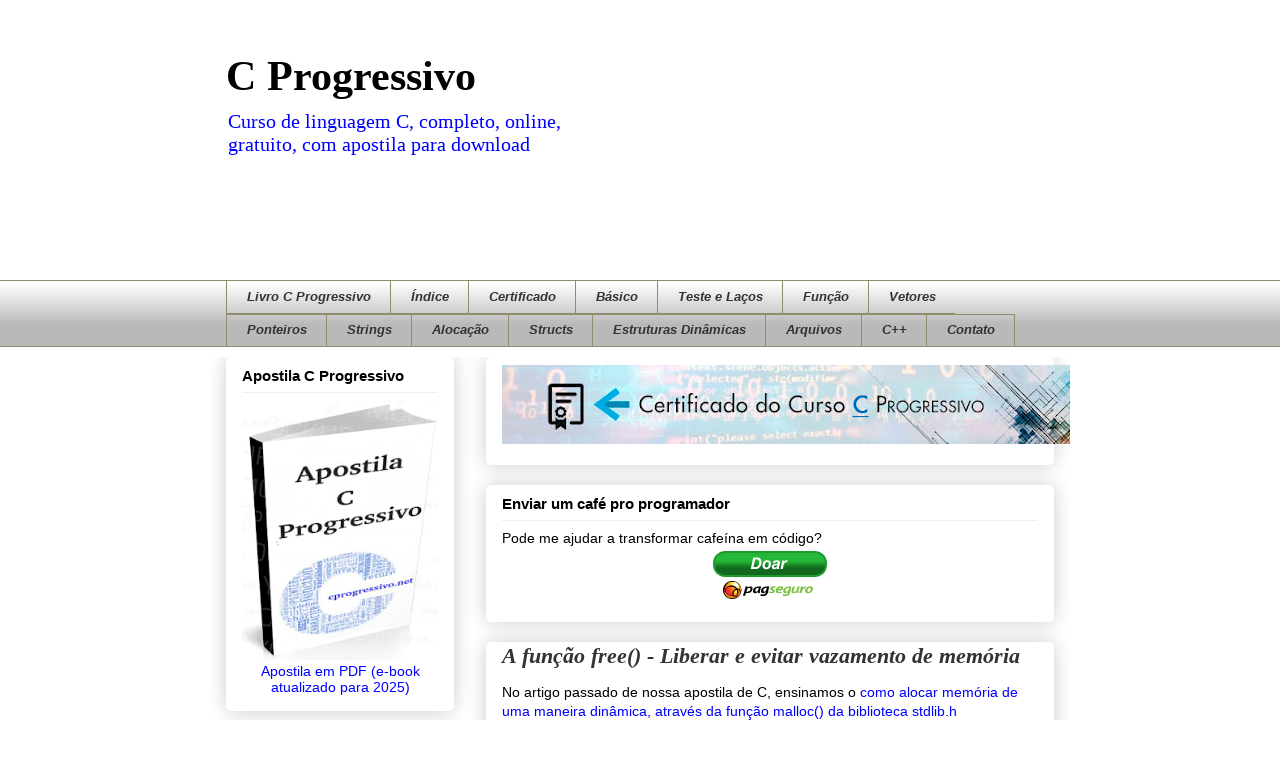

--- FILE ---
content_type: text/html; charset=UTF-8
request_url: https://www.cprogressivo.net/2013/10/Funcao-free-Como-liberar-memoria-e-evitar-vazamento.html?showComment=1481649702878
body_size: 22487
content:
<!DOCTYPE html>
<html class='v2' dir='ltr' xmlns='http://www.w3.org/1999/xhtml' xmlns:b='http://www.google.com/2005/gml/b' xmlns:data='http://www.google.com/2005/gml/data' xmlns:expr='http://www.google.com/2005/gml/expr'>
<head>
<link href='https://www.blogger.com/static/v1/widgets/335934321-css_bundle_v2.css' rel='stylesheet' type='text/css'/>
<script async='async' src='https://pagead2.googlesyndication.com/pagead/js/adsbygoogle.js'></script>
<script>
     (adsbygoogle = window.adsbygoogle || []).push({
          google_ad_client: "ca-pub-3925537054052519",
          enable_page_level_ads: true
     });
</script>
<meta content='IE=EmulateIE7' http-equiv='X-UA-Compatible'/>
<meta content='8E7ED04D255EFA2EF70A8DC246FF1BBF' name='msvalidate.01'/>
<meta content='width=1100' name='viewport'/>
<meta content='text/html; charset=UTF-8' http-equiv='Content-Type'/>
<meta content='blogger' name='generator'/>
<link href='https://www.cprogressivo.net/favicon.ico' rel='icon' type='image/x-icon'/>
<link href='https://www.cprogressivo.net/2013/10/Funcao-free-Como-liberar-memoria-e-evitar-vazamento.html' rel='canonical'/>
<link rel="alternate" type="application/atom+xml" title="C Progressivo - Atom" href="https://www.cprogressivo.net/feeds/posts/default" />
<link rel="alternate" type="application/rss+xml" title="C Progressivo - RSS" href="https://www.cprogressivo.net/feeds/posts/default?alt=rss" />
<link rel="service.post" type="application/atom+xml" title="C Progressivo - Atom" href="https://www.blogger.com/feeds/6926985245178197542/posts/default" />

<link rel="alternate" type="application/atom+xml" title="C Progressivo - Atom" href="https://www.cprogressivo.net/feeds/5329203175236066196/comments/default" />
<!--Can't find substitution for tag [blog.ieCssRetrofitLinks]-->
<link href='https://blogger.googleusercontent.com/img/b/R29vZ2xl/AVvXsEgWYvdgJnG3SSt-f2sanK8BVzgOMZspUOicNugZIUp7PwD0I4FqnrtUFrCCzN4UY8RxNTM3ejJx3CIKKefj9qdjgwLN0cXx5xWdb6D9P_vSUJvfgyrDja-OXsoxdHxKhZKjbZCO_znYT4c/s400/Explorando-falha-dos-ponteiros.png' rel='image_src'/>
<meta content='Aprenda como liberar memória, usando a função free() e saiba o que é e como evitar o memory leak, ou vazamento de memória.' name='description'/>
<meta content='https://www.cprogressivo.net/2013/10/Funcao-free-Como-liberar-memoria-e-evitar-vazamento.html' property='og:url'/>
<meta content='A função free() - Liberar e evitar vazamento de memória' property='og:title'/>
<meta content='Aprenda como liberar memória, usando a função free() e saiba o que é e como evitar o memory leak, ou vazamento de memória.' property='og:description'/>
<meta content='https://blogger.googleusercontent.com/img/b/R29vZ2xl/AVvXsEgWYvdgJnG3SSt-f2sanK8BVzgOMZspUOicNugZIUp7PwD0I4FqnrtUFrCCzN4UY8RxNTM3ejJx3CIKKefj9qdjgwLN0cXx5xWdb6D9P_vSUJvfgyrDja-OXsoxdHxKhZKjbZCO_znYT4c/w1200-h630-p-k-no-nu/Explorando-falha-dos-ponteiros.png' property='og:image'/>
<title>A função free() - Liberar e evitar vazamento de memória - C Progressivo</title>
<style id='page-skin-1' type='text/css'><!--
/*
-----------------------------------------------
Blogger Template Style
Name:     Awesome Inc.
Designer: Tina Chen
URL:      tinachen.org
----------------------------------------------- */
/* Variable definitions
====================
<Variable name="keycolor" description="Main Color" type="color" default="#ffffff"/>
<Group description="Page" selector="body">
<Variable name="body.font" description="Font" type="font"
default="normal normal 13px Arial, Tahoma, Helvetica, FreeSans, sans-serif"/>
<Variable name="body.background.color" description="Background Color" type="color" default="#000000"/>
<Variable name="body.text.color" description="Text Color" type="color" default="#ffffff"/>
</Group>
<div id="fb-root"></div>
<script>(function(d, s, id) {
var js, fjs = d.getElementsByTagName(s)[0];
if (d.getElementById(id)) return;
js = d.createElement(s); js.id = id;
js.src = "//connect.facebook.net/pt_BR/all.js#xfbml=1";
fjs.parentNode.insertBefore(js, fjs);
}(document, 'script', 'facebook-jssdk'));</script>
<Group description="Links" selector=".main-inner">
<Variable name="link.color" description="Link Color" type="color" default="#888888"/>
<Variable name="link.visited.color" description="Visited Color" type="color" default="#444444"/>
<Variable name="link.hover.color" description="Hover Color" type="color" default="#cccccc"/>
</Group>
<Group description="Blog Title" selector=".header h1">
<Variable name="header.font" description="Title Font" type="font"
default="normal bold 40px Arial, Tahoma, Helvetica, FreeSans, sans-serif"/>
<Variable name="header.text.color" description="Title Color" type="color" default="#000000" />
<Variable name="header.background.color" description="Header Background" type="color" default="transparent" />
</Group>
<Group description="Blog Description" selector=".header .description">
<Variable name="description.font" description="Font" type="font"
default="normal normal 14px Arial, Tahoma, Helvetica, FreeSans, sans-serif"/>
<Variable name="description.text.color" description="Text Color" type="color"
default="#000000" />
</Group>
<Group description="Tabs Text" selector=".tabs-inner .widget li a">
<Variable name="tabs.font" description="Font" type="font"
default="normal bold 14px Arial, Tahoma, Helvetica, FreeSans, sans-serif"/>
<Variable name="tabs.text.color" description="Text Color" type="color" default="#000000"/>
<Variable name="tabs.selected.text.color" description="Selected Color" type="color" default="#333333"/>
</Group>
<Group description="Tabs Background" selector=".tabs-outer .PageList">
<Variable name="tabs.background.color" description="Background Color" type="color" default="#141414"/>
<Variable name="tabs.selected.background.color" description="Selected Color" type="color" default="#444444"/>
<Variable name="tabs.border.color" description="Border Color" type="color" default="transparent"/>
</Group>
<Group description="Date Header" selector=".main-inner .widget h2.date-header, .main-inner .widget h2.date-header span">
<Variable name="date.font" description="Font" type="font"
default="normal normal 14px Arial, Tahoma, Helvetica, FreeSans, sans-serif"/>
<Variable name="date.text.color" description="Text Color" type="color" default="#666666"/>
<Variable name="date.border.color" description="Border Color" type="color" default="transparent"/>
</Group>
<Group description="Post Title" selector="h3.post-title, h4, h3.post-title a">
<Variable name="post.title.font" description="Font" type="font"
default="normal bold 22px Arial, Tahoma, Helvetica, FreeSans, sans-serif"/>
<Variable name="post.title.text.color" description="Text Color" type="color" default="#000000"/>
</Group>
<Group description="Post Background" selector=".post">
<Variable name="post.background.color" description="Background Color" type="color" default="transparent" />
<Variable name="post.border.color" description="Border Color" type="color" default="transparent" />
<Variable name="post.border.bevel.color" description="Bevel Color" type="color" default="transparent"/>
</Group>
<Group description="Gadget Title" selector="h2">
<Variable name="widget.title.font" description="Font" type="font"
default="normal bold 14px Arial, Tahoma, Helvetica, FreeSans, sans-serif"/>
<Variable name="widget.title.text.color" description="Text Color" type="color" default="#000000"/>
</Group>
<Group description="Gadget Text" selector=".sidebar .widget">
<Variable name="widget.font" description="Font" type="font"
default="normal normal 14px Arial, Tahoma, Helvetica, FreeSans, sans-serif"/>
<Variable name="widget.text.color" description="Text Color" type="color" default="#000000"/>
<Variable name="widget.alternate.text.color" description="Alternate Color" type="color" default="#666666"/>
</Group>
<Group description="Gadget Links" selector=".sidebar .widget">
<Variable name="widget.link.color" description="Link Color" type="color" default="#0000ff"/>
<Variable name="widget.link.visited.color" description="Visited Color" type="color" default="#d52a33"/>
<Variable name="widget.link.hover.color" description="Hover Color" type="color" default="#d52a33"/>
</Group>
<Group description="Gadget Background" selector=".sidebar .widget">
<Variable name="widget.background.color" description="Background Color" type="color" default="#141414"/>
<Variable name="widget.border.color" description="Border Color" type="color" default="#222222"/>
<Variable name="widget.border.bevel.color" description="Bevel Color" type="color" default="#000000"/>
</Group>
<Group description="Sidebar Background" selector=".column-left-inner .column-right-inner">
<Variable name="widget.outer.background.color" description="Background Color" type="color" default="transparent" />
</Group>
<Group description="Images" selector=".main-inner">
<Variable name="image.background.color" description="Background Color" type="color" default="transparent"/>
<Variable name="image.border.color" description="Border Color" type="color" default="transparent"/>
</Group>
<Group description="Feed" selector=".blog-feeds">
<Variable name="feed.text.color" description="Text Color" type="color" default="#000000"/>
</Group>
<Group description="Feed Links" selector=".blog-feeds">
<Variable name="feed.link.color" description="Link Color" type="color" default="#0000ff"/>
<Variable name="feed.link.visited.color" description="Visited Color" type="color" default="#d52a33"/>
<Variable name="feed.link.hover.color" description="Hover Color" type="color" default="#d52a33"/>
</Group>
<Group description="Pager" selector=".blog-pager">
<Variable name="pager.background.color" description="Background Color" type="color" default="transparent" />
</Group>
<Group description="Footer" selector=".footer-outer">
<Variable name="footer.background.color" description="Background Color" type="color" default="transparent" />
<Variable name="footer.text.color" description="Text Color" type="color" default="#000000" />
</Group>
<Variable name="title.shadow.spread" description="Title Shadow" type="length" default="-1px"/>
<Variable name="body.background" description="Body Background" type="background"
color="#ffffff"
default="$(color) none repeat scroll top left"/>
<Variable name="body.background.gradient.cap" description="Body Gradient Cap" type="url"
default="none"/>
<Variable name="body.background.size" description="Body Background Size" type="string" default="auto"/>
<Variable name="tabs.background.gradient" description="Tabs Background Gradient" type="url"
default="none"/>
<Variable name="header.background.gradient" description="Header Background Gradient" type="url" default="none" />
<Variable name="header.padding.top" description="Header Top Padding" type="length" default="22px" />
<Variable name="header.margin.top" description="Header Top Margin" type="length" default="0" />
<Variable name="header.margin.bottom" description="Header Bottom Margin" type="length" default="0" />
<Variable name="widget.padding.top" description="Widget Padding Top" type="length" default="8px" />
<Variable name="widget.padding.side" description="Widget Padding Side" type="length" default="15px" />
<Variable name="widget.outer.margin.top" description="Widget Top Margin" type="length" default="0" />
<Variable name="widget.outer.background.gradient" description="Gradient" type="url" default="none" />
<Variable name="widget.border.radius" description="Gadget Border Radius" type="length" default="0" />
<Variable name="outer.shadow.spread" description="Outer Shadow Size" type="length" default="0" />
<Variable name="date.header.border.radius.top" description="Date Header Border Radius Top" type="length" default="0" />
<Variable name="date.header.position" description="Date Header Position" type="length" default="15px" />
<Variable name="date.space" description="Date Space" type="length" default="10px" />
<Variable name="date.position" description="Date Float" type="string" default="static" />
<Variable name="date.padding.bottom" description="Date Padding Bottom" type="length" default="0" />
<Variable name="date.border.size" description="Date Border Size" type="length" default="0" />
<Variable name="date.background" description="Date Background" type="background" color="transparent"
default="$(color) none no-repeat scroll top left" />
<Variable name="date.first.border.radius.top" description="Date First top radius" type="length" default="5px" />
<Variable name="date.last.space.bottom" description="Date Last Space Bottom" type="length"
default="20px" />
<Variable name="date.last.border.radius.bottom" description="Date Last bottom radius" type="length" default="5px" />
<Variable name="post.first.padding.top" description="First Post Padding Top" type="length" default="0" />
<Variable name="image.shadow.spread" description="Image Shadow Size" type="length" default="0"/>
<Variable name="image.border.radius" description="Image Border Radius" type="length" default="0"/>
<Variable name="separator.outdent" description="Separator Outdent" type="length" default="15px" />
<Variable name="title.separator.border.size" description="Widget Title Border Size" type="length" default="1px" />
<Variable name="list.separator.border.size" description="List Separator Border Size" type="length" default="1px" />
<Variable name="shadow.spread" description="Shadow Size" type="length" default="0"/>
<Variable name="startSide" description="Side where text starts in blog language" type="automatic" default="left"/>
<Variable name="endSide" description="Side where text ends in blog language" type="automatic" default="right"/>
<Variable name="date.side" description="Side where date header is placed" type="string" default="right"/>
<Variable name="pager.border.radius.top" description="Pager Border Top Radius" type="length" default="5px" />
<Variable name="pager.space.top" description="Pager Top Space" type="length" default="1em" />
<Variable name="footer.background.gradient" description="Background Gradient" type="url" default="none" />
<Variable name="mobile.background.size" description="Mobile Background Size" type="string"
default="auto"/>
<Variable name="mobile.background.overlay" description="Mobile Background Overlay" type="string"
default="transparent none repeat scroll top left"/>
<Variable name="mobile.button.color" description="Mobile Button Color" type="color" default="#ffffff" />
*/
/* Content
----------------------------------------------- */
body {
font: normal normal 14px Arial, Tahoma, Helvetica, FreeSans, sans-serif;
color: #000000;
background: #ffffff none repeat scroll top left;
}
html body .content-outer {
min-width: 0;
max-width: 100%;
width: 100%;
}
a:link {
text-decoration: none;
color: #0000ff;
}
a:visited {
text-decoration: none;
color: #d52a33;
}
a:hover {
text-decoration: underline;
color: #d52a33;
}
.body-fauxcolumn-outer .cap-top {
position: absolute;
z-index: 1;
height: 276px;
width: 100%;
background: transparent none repeat-x scroll top left;
_background-image: none;
}
/* Columns
----------------------------------------------- */
.content-inner {
padding: 0;
}
.header-inner .section {
margin: 0 16px;
}
.tabs-inner .section {
margin: 0 16px;
}
.main-inner {
padding-top: 10px;
}
.main-inner .column-center-inner,
.main-inner .column-left-inner,
.main-inner .column-right-inner {
padding: 0 5px;
}
*+html body .main-inner .column-center-inner {
margin-top: -10px;
}
#layout .main-inner .column-center-inner {
margin-top: 0;
}
/* Header
----------------------------------------------- */
.header-left{
display: inline-block;
height: 150px;
width: 390px;
float: left;
}
.header-right {
display:inline-block;
float:right;
}
.header-outer {
margin: 0 0 0 0;
background: transparent none repeat scroll 0 0;
}
.Header h1 {
font: normal bold 42px Georgia, Utopia, 'Palatino Linotype', Palatino, serif;
color: #000000;
text-shadow: 0 0 -1px #000000;
}
.Header h1 a {
color: #000000;
}
.Header .description {
font: normal normal 20px Georgia, Utopia, 'Palatino Linotype', Palatino, serif;
color: #0000ff;
}
.header-inner .Header .titlewrapper,
.header-inner .Header .descriptionwrapper {
padding-left: 0;
padding-right: 0;
margin-bottom: 0;
}
.header-inner .Header .titlewrapper {
padding-top: 22px;
}
/* Tabs
----------------------------------------------- */
.tabs-outer {
overflow: hidden;
position: relative;
background: transparent url(//www.blogblog.com/1kt/awesomeinc/tabs_gradient_light.png) repeat scroll 0 0;
}
#layout .tabs-outer {
overflow: visible;
}
.tabs-cap-top, .tabs-cap-bottom {
position: absolute;
width: 100%;
border-top: 1px solid #908d6a;
}
.tabs-cap-bottom {
bottom: 0;
}
.tabs-inner .widget li a {
display: inline-block;
margin: 0;
padding: .6em 1.5em;
font: italic bold 13px Arial, Tahoma, Helvetica, FreeSans, sans-serif;
color: #333333;
border-top: 1px solid #908d6a;
border-bottom: 1px solid #908d6a;
border-left: 1px solid #908d6a;
height: 16px;
line-height: 16px;
}
.tabs-inner .widget li:last-child a {
border-right: 1px solid #908d6a;
}
.tabs-inner .widget li.selected a, .tabs-inner .widget li a:hover {
background: #63704b url(//www.blogblog.com/1kt/awesomeinc/tabs_gradient_light.png) repeat-x scroll 0 -100px;
color: #ffffff;
}
/* Headings
----------------------------------------------- */
h2 {
font: normal bold 15px Arial, Tahoma, Helvetica, FreeSans, sans-serif;
color: #000000;
}
/* Widgets
----------------------------------------------- */
.main-inner .section {
margin: 0 27px;
padding: 0;
}
.main-inner .column-left-outer,
.main-inner .column-right-outer {
margin-top: 0;
}
#layout .main-inner .column-left-outer,
#layout .main-inner .column-right-outer {
margin-top: 0;
}
.main-inner .column-left-inner,
.main-inner .column-right-inner {
background: transparent none repeat 0 0;
-moz-box-shadow: 0 0 0 rgba(0, 0, 0, .2);
-webkit-box-shadow: 0 0 0 rgba(0, 0, 0, .2);
-goog-ms-box-shadow: 0 0 0 rgba(0, 0, 0, .2);
box-shadow: 0 0 0 rgba(0, 0, 0, .2);
-moz-border-radius: 5px;
-webkit-border-radius: 5px;
-goog-ms-border-radius: 5px;
border-radius: 5px;
}
#layout .main-inner .column-left-inner,
#layout .main-inner .column-right-inner {
margin-top: 0;
}
.sidebar .widget {
font: normal normal 14px Arial, Tahoma, Helvetica, FreeSans, sans-serif;
color: #000000;
}
.sidebar .widget a:link {
color: #0000ff;
}
.sidebar .widget a:visited {
color: #d52a33;
}
.sidebar .widget a:hover {
color: #d52a33;
}
.sidebar .widget h2 {
text-shadow: 0 0 -1px #000000;
}
.main-inner .widget {
background-color: transparent;
border: 1px solid transparent;
padding: 0 15px 15px;
margin: 20px -16px;
-moz-box-shadow: 0 0 20px rgba(0, 0, 0, .2);
-webkit-box-shadow: 0 0 20px rgba(0, 0, 0, .2);
-goog-ms-box-shadow: 0 0 20px rgba(0, 0, 0, .2);
box-shadow: 0 0 20px rgba(0, 0, 0, .2);
-moz-border-radius: 5px;
-webkit-border-radius: 5px;
-goog-ms-border-radius: 5px;
border-radius: 5px;
}
.main-inner .widget h2 {
margin: 0 -0;
padding: .6em 0 .5em;
border-bottom: 1px solid #eeeeee;
}
.footer-inner .widget h2 {
padding: 0 0 .4em;
border-bottom: 1px solid #eeeeee;
}
.main-inner .widget h2 + div, .footer-inner .widget h2 + div {
border-top: 1px solid transparent;
padding-top: 8px;
}
.main-inner .widget .widget-content {
margin: 0 -0;
padding: 7px 0 0;
}
.main-inner .widget ul, .main-inner .widget #ArchiveList ul.flat {
margin: -8px -15px 0;
padding: 0;
list-style: none;
}
.main-inner .widget #ArchiveList {
margin: -8px 0 0;
}
.main-inner .widget ul li, .main-inner .widget #ArchiveList ul.flat li {
padding: .5em 15px;
text-indent: 0;
color: #666666;
border-top: 0 solid transparent;
border-bottom: 1px solid #eeeeee;
}
.main-inner .widget #ArchiveList ul li {
padding-top: .25em;
padding-bottom: .25em;
}
.main-inner .widget ul li:first-child, .main-inner .widget #ArchiveList ul.flat li:first-child {
border-top: none;
}
.main-inner .widget ul li:last-child, .main-inner .widget #ArchiveList ul.flat li:last-child {
border-bottom: none;
}
.post-body {
position: relative;
}
.main-inner .widget .post-body ul {
padding: 0 2.5em;
margin: .5em 0;
list-style: disc;
}
.main-inner .widget .post-body ul li {
padding: 0.25em 0;
margin-bottom: .25em;
color: #000000;
border: none;
}
.footer-inner .widget ul {
padding: 0;
list-style: none;
}
.widget .zippy {
color: #666666;
}
/* Posts
----------------------------------------------- */
body .main-inner .Blog {
padding: 0;
margin-bottom: 1em;
background-color: transparent;
border: none;
-moz-box-shadow: 0 0 0 rgba(0, 0, 0, 0);
-webkit-box-shadow: 0 0 0 rgba(0, 0, 0, 0);
-goog-ms-box-shadow: 0 0 0 rgba(0, 0, 0, 0);
box-shadow: 0 0 0 rgba(0, 0, 0, 0);
}
.main-inner .section:last-child .Blog:last-child {
padding: 0;
margin-bottom: 1em;
}
.main-inner .widget h2.date-header {
margin: 0 -15px 1px;
padding: 0 0 0 0;
font: normal normal 13px Arial, Tahoma, Helvetica, FreeSans, sans-serif;
color: #908d6a;
background: transparent none no-repeat scroll top left;
border-top: 0 solid transparent;
border-bottom: 1px solid #eeeeee;
-moz-border-radius-topleft: 0;
-moz-border-radius-topright: 0;
-webkit-border-top-left-radius: 0;
-webkit-border-top-right-radius: 0;
border-top-left-radius: 0;
border-top-right-radius: 0;
position: static;
bottom: 100%;
right: 15px;
text-shadow: 0 0 -1px #000000;
}
.main-inner .widget h2.date-header span {
font: normal normal 13px Arial, Tahoma, Helvetica, FreeSans, sans-serif;
display: block;
padding: .5em 15px;
border-left: 0 solid transparent;
border-right: 0 solid transparent;
}
.date-outer {
position: relative;
margin: 10px 0 20px;
padding: 0 15px;
background-color: transparent;
border: 1px solid transparent;
-moz-box-shadow: 0 0 20px rgba(0, 0, 0, .2);
-webkit-box-shadow: 0 0 20px rgba(0, 0, 0, .2);
-goog-ms-box-shadow: 0 0 20px rgba(0, 0, 0, .2);
box-shadow: 0 0 20px rgba(0, 0, 0, .2);
-moz-border-radius: 5px;
-webkit-border-radius: 5px;
-goog-ms-border-radius: 5px;
border-radius: 5px;
}
.date-outer:first-child {
margin-top: 0;
}
.date-outer:last-child {
margin-bottom: 20px;
-moz-border-radius-bottomleft: 5px;
-moz-border-radius-bottomright: 5px;
-webkit-border-bottom-left-radius: 5px;
-webkit-border-bottom-right-radius: 5px;
-goog-ms-border-bottom-left-radius: 5px;
-goog-ms-border-bottom-right-radius: 5px;
border-bottom-left-radius: 5px;
border-bottom-right-radius: 5px;
}
.date-posts {
margin: 0 -0;
padding: 0 0;
clear: both;
}
.post-outer, .inline-ad {
border-top: 1px solid transparent;
margin: 0 -0;
padding: 15px 0;
}
.post-outer {
padding-bottom: 10px;
}
.post-outer:first-child {
padding-top: 0;
border-top: none;
}
.post-outer:last-child, .inline-ad:last-child {
border-bottom: none;
}
.post-body {
position: relative;
}
.post-body img {
padding: 8px;
background: #ffffff;
border: 1px solid #ffffff;
-moz-box-shadow: 0 0 20px rgba(0, 0, 0, .2);
-webkit-box-shadow: 0 0 20px rgba(0, 0, 0, .2);
box-shadow: 0 0 20px rgba(0, 0, 0, .2);
-moz-border-radius: 5px;
-webkit-border-radius: 5px;
border-radius: 5px;
}
h3.post-title, h4 {
font: italic bold 22px Georgia, Utopia, 'Palatino Linotype', Palatino, serif;
color: #333333;
}
h3.post-title a {
font: italic bold 22px Georgia, Utopia, 'Palatino Linotype', Palatino, serif;
color: #333333;
}
h3.post-title a:hover {
color: #d52a33;
text-decoration: underline;
}
.post-header {
margin: 0 0 1em;
}
.post-body {
line-height: 1.4;
}
.post-outer h2 {
color: #000000;
}
.post-footer {
margin: 1.5em 0 0;
}
#blog-pager {
padding: 15px;
font-size: 120%;
background-color: transparent;
border: 1px solid transparent;
-moz-box-shadow: 0 0 20px rgba(0, 0, 0, .2);
-webkit-box-shadow: 0 0 20px rgba(0, 0, 0, .2);
-goog-ms-box-shadow: 0 0 20px rgba(0, 0, 0, .2);
box-shadow: 0 0 20px rgba(0, 0, 0, .2);
-moz-border-radius: 5px;
-webkit-border-radius: 5px;
-goog-ms-border-radius: 5px;
border-radius: 5px;
-moz-border-radius-topleft: 5px;
-moz-border-radius-topright: 5px;
-webkit-border-top-left-radius: 5px;
-webkit-border-top-right-radius: 5px;
-goog-ms-border-top-left-radius: 5px;
-goog-ms-border-top-right-radius: 5px;
border-top-left-radius: 5px;
border-top-right-radius-topright: 5px;
margin-top: 1em;
}
.blog-feeds, .post-feeds {
margin: 1em 0;
text-align: center;
color: #000000;
}
.blog-feeds a, .post-feeds a {
color: #0000ff;
}
.blog-feeds a:visited, .post-feeds a:visited {
color: #d52a33;
}
.blog-feeds a:hover, .post-feeds a:hover {
color: #d52a33;
}
.post-outer .comments {
margin-top: 2em;
}
/* Comments
----------------------------------------------- */
.comments .comments-content .icon.blog-author {
background-repeat: no-repeat;
background-image: url([data-uri]);
}
.comments .comments-content .loadmore a {
border-top: 1px solid #908d6a;
border-bottom: 1px solid #908d6a;
}
.comments .continue {
border-top: 2px solid #908d6a;
}
/* Footer
----------------------------------------------- */
.footer-outer {
margin: -20px 0 -1px;
padding: 20px 0 0;
color: #000000;
overflow: hidden;
}
.footer-fauxborder-left {
border-top: 1px solid transparent;
background: transparent none repeat scroll 0 0;
-moz-box-shadow: 0 0 20px rgba(0, 0, 0, .2);
-webkit-box-shadow: 0 0 20px rgba(0, 0, 0, .2);
-goog-ms-box-shadow: 0 0 20px rgba(0, 0, 0, .2);
box-shadow: 0 0 20px rgba(0, 0, 0, .2);
margin: 0 -20px;
}
/* Mobile
----------------------------------------------- */
body.mobile {
background-size: auto;
}
.mobile .body-fauxcolumn-outer {
background: transparent none repeat scroll top left;
}
*+html body.mobile .main-inner .column-center-inner {
margin-top: 0;
}
.mobile .main-inner .widget {
padding: 0 0 15px;
}
.mobile .main-inner .widget h2 + div,
.mobile .footer-inner .widget h2 + div {
border-top: none;
padding-top: 0;
}
.mobile .footer-inner .widget h2 {
padding: 0.5em 0;
border-bottom: none;
}
.mobile .main-inner .widget .widget-content {
margin: 0;
padding: 7px 0 0;
}
.mobile .main-inner .widget ul,
.mobile .main-inner .widget #ArchiveList ul.flat {
margin: 0 -15px 0;
}
.mobile .main-inner .widget h2.date-header {
right: 0;
}
.mobile .date-header span {
padding: 0.4em 0;
}
.mobile .date-outer:first-child {
margin-bottom: 0;
border: 1px solid transparent;
-moz-border-radius-topleft: 5px;
-moz-border-radius-topright: 5px;
-webkit-border-top-left-radius: 5px;
-webkit-border-top-right-radius: 5px;
-goog-ms-border-top-left-radius: 5px;
-goog-ms-border-top-right-radius: 5px;
border-top-left-radius: 5px;
border-top-right-radius: 5px;
}
.mobile .date-outer {
border-color: transparent;
border-width: 0 1px 1px;
}
.mobile .date-outer:last-child {
margin-bottom: 0;
}
.mobile .main-inner {
padding: 0;
}
.mobile .header-inner .section {
margin: 0;
}
.mobile .blog-posts {
padding: 0 10px;
}
.mobile .post-outer, .mobile .inline-ad {
padding: 5px 0;
}
.mobile .tabs-inner .section {
margin: 0 10px;
}
.mobile .main-inner .widget h2 {
margin: 0;
padding: 0;
}
.mobile .main-inner .widget h2.date-header span {
padding: 0;
}
.mobile .main-inner .widget .widget-content {
margin: 0;
padding: 7px 0 0;
}
.mobile #blog-pager {
border: 1px solid transparent;
background: transparent none repeat scroll 0 0;
}
.mobile .main-inner .column-left-inner,
.mobile .main-inner .column-right-inner {
background: transparent none repeat 0 0;
-moz-box-shadow: none;
-webkit-box-shadow: none;
-goog-ms-box-shadow: none;
box-shadow: none;
}
.mobile .date-posts {
margin: 0;
padding: 0;
}
.mobile .footer-fauxborder-left {
margin: 0;
border-top: inherit;
}
.mobile .main-inner .section:last-child .Blog:last-child {
margin-bottom: 0;
}
.mobile-index-contents {
color: #000000;
}
.mobile .mobile-link-button {
background: #0000ff url(//www.blogblog.com/1kt/awesomeinc/tabs_gradient_light.png) repeat scroll 0 0;
}
.mobile-link-button a:link, .mobile-link-button a:visited {
color: #ffffff;
}
.mobile .tabs-inner .PageList .widget-content {
background: transparent;
border-top: 1px solid;
border-color: #908d6a;
color: #333333;
}
.mobile .tabs-inner .PageList .widget-content .pagelist-arrow {
border-left: 1px solid #908d6a;
}
header-right {
display:inline-block;
float:right;
width:400px;
}

--></style>
<style id='template-skin-1' type='text/css'><!--
body {
min-width: 860px;
}
.content-outer, .content-fauxcolumn-outer, .region-inner {
min-width: 860px;
max-width: 860px;
_width: 860px;
}
.main-inner .columns {
padding-left: 260px;
padding-right: 0px;
}
.main-inner .fauxcolumn-center-outer {
left: 260px;
right: 0px;
/* IE6 does not respect left and right together */
_width: expression(this.parentNode.offsetWidth -
parseInt("260px") -
parseInt("0px") + 'px');
}
.main-inner .fauxcolumn-left-outer {
width: 260px;
}
.main-inner .fauxcolumn-right-outer {
width: 0px;
}
.main-inner .column-left-outer {
width: 260px;
right: 100%;
margin-left: -260px;
}
.main-inner .column-right-outer {
width: 0px;
margin-right: -0px;
}
#layout {
min-width: 0;
}
#layout .content-outer {
min-width: 0;
width: 800px;
}
#layout .region-inner {
min-width: 0;
width: auto;
}
--></style>
<meta content='VWihrwTCSwj7RFSorkdCkFm3I1EnrVYd4DUbODS0EvI' name='google-site-verification'/>
<link href='https://www.blogger.com/dyn-css/authorization.css?targetBlogID=6926985245178197542&amp;zx=c0b8b893-032b-42b4-b85f-07ad7c4c794b' media='none' onload='if(media!=&#39;all&#39;)media=&#39;all&#39;' rel='stylesheet'/><noscript><link href='https://www.blogger.com/dyn-css/authorization.css?targetBlogID=6926985245178197542&amp;zx=c0b8b893-032b-42b4-b85f-07ad7c4c794b' rel='stylesheet'/></noscript>
<meta name='google-adsense-platform-account' content='ca-host-pub-1556223355139109'/>
<meta name='google-adsense-platform-domain' content='blogspot.com'/>

<!-- data-ad-client=ca-pub-3925537054052519 -->

</head>
<body class='loading'>
<div class='navbar no-items section' id='navbar'>
</div>
<div class='body-fauxcolumns'>
<div class='fauxcolumn-outer body-fauxcolumn-outer'>
<div class='cap-top'>
<div class='cap-left'></div>
<div class='cap-right'></div>
</div>
<div class='fauxborder-left'>
<div class='fauxborder-right'></div>
<div class='fauxcolumn-inner'>
</div>
</div>
<div class='cap-bottom'>
<div class='cap-left'></div>
<div class='cap-right'></div>
</div>
</div>
</div>
<div class='content'>
<div class='content-fauxcolumns'>
<div class='fauxcolumn-outer content-fauxcolumn-outer'>
<div class='cap-top'>
<div class='cap-left'></div>
<div class='cap-right'></div>
</div>
<div class='fauxborder-left'>
<div class='fauxborder-right'></div>
<div class='fauxcolumn-inner'>
</div>
</div>
<div class='cap-bottom'>
<div class='cap-left'></div>
<div class='cap-right'></div>
</div>
</div>
</div>
<div class='content-outer'>
<div class='content-cap-top cap-top'>
<div class='cap-left'></div>
<div class='cap-right'></div>
</div>
<div class='fauxborder-left content-fauxborder-left'>
<div class='fauxborder-right content-fauxborder-right'></div>
<div class='content-inner'>
<header>
<div class='header-outer'>
<div class='header-cap-top cap-top'>
<div class='cap-left'></div>
<div class='cap-right'></div>
</div>
<div class='fauxborder-left header-fauxborder-left'>
<div class='fauxborder-right header-fauxborder-right'></div>
<div class='region-inner header-inner'>
<div class='header header-left section' id='header'><div class='widget Header' data-version='1' id='Header1'>
<div id='header-inner'>
<div class='titlewrapper'>
<h1 class='title'>
<a href='https://www.cprogressivo.net/'>
C Progressivo
</a>
</h1>
</div>
<div class='descriptionwrapper'>
<p class='description'><span>Curso de linguagem C, completo, online, gratuito, com apostila para download</span></p>
</div>
</div>
</div></div>
<div class='header-right crosscol section' id='header-right'><div class='widget HTML' data-version='1' id='HTML8'>
<div class='widget-content'>
<script type="text/javascript"><!--
google_ad_client = "ca-pub-3925537054052519";
google_ad_host = "pub-1556223355139109";
/* C Progressivo - Bloco de Links */
google_ad_slot = "3922186007";
google_ad_width = 728;
google_ad_height = 15;
//-->
</script>
<script type="text/javascript" src="//pagead2.googlesyndication.com/pagead/show_ads.js">
</script>

<script type="text/javascript"><!--
google_ad_client = "ca-pub-3925537054052519";
google_ad_host = "pub-1556223355139109";
/* C Progressivo - Bloco de Links */
google_ad_slot = "3922186007";
google_ad_width = 728;
google_ad_height = 15;
//-->
</script>
<script type="text/javascript" src="//pagead2.googlesyndication.com/pagead/show_ads.js">
</script>
</div>
<div class='clear'></div>
</div></div>
<div style='clear:both;'></div>
</div>
</div>
<div class='header-cap-bottom cap-bottom'>
<div class='cap-left'></div>
<div class='cap-right'></div>
</div>
</div>
</header>
<div class='tabs-outer'>
<div class='tabs-cap-top cap-top'>
<div class='cap-left'></div>
<div class='cap-right'></div>
</div>
<div class='fauxborder-left tabs-fauxborder-left'>
<div class='fauxborder-right tabs-fauxborder-right'></div>
<div class='region-inner tabs-inner'>
<div class='tabs section' id='crosscol'><div class='widget LinkList' data-version='1' id='LinkList1'>
<h2>Sumário do Curso</h2>
<div class='widget-content'>
<ul>
<li><a href='https://clubedeautores.com.br/livro/c-progressivo-2'>Livro C Progressivo</a></li>
<li><a href='http://www.cprogressivo.net/p/curso-de-c-online-para-iniciantes.html'>Índice</a></li>
<li><a href='https://www.cprogressivo.net/2014/07/Como-Ser-Um-Programador-C-Profissional-Curso-com-Certificado.html'>Certificado</a></li>
<li><a href='http://www.cprogressivo.net/p/o-basico-da-linguagem-c.html'>Básico</a></li>
<li><a href='http://www.cprogressivo.net/p/testes-condicionais-e-controle-de-fluxo.html'>Teste e Laços</a></li>
<li><a href='http://www.cprogressivo.net/p/funcao-em-linguagem-de-programacao-c.html'>Função</a></li>
<li><a href='http://www.cprogressivo.net/p/vetores-em-linguagem-c.html'>Vetores</a></li>
<li><a href='http://www.cprogressivo.net/p/aprenda-tudo-sobre-ponteiros-em-c.html'>Ponteiros</a></li>
<li><a href='http://www.cprogressivo.net/p/strings-e-caracteres-em-c.html'>Strings</a></li>
<li><a href='http://www.cprogressivo.net/p/alocacao-dinamica-de-memoria-em-c.html'>Alocação</a></li>
<li><a href='http://www.cprogressivo.net/p/structs-em-linguagem-c.html'>Structs</a></li>
<li><a href='https://www.cprogressivo.net/p/estruturas-dinamicas.html'>Estruturas Dinâmicas</a></li>
<li><a href='http://www.cprogressivo.net/p/arquivos-em-c.html'>Arquivos</a></li>
<li><a href='https://www.cprogressivo.net/p/curso-de-c-online-gratis.html'>C++</a></li>
<li><a href='http://www.cprogressivo.net/p/contato.html'>Contato</a></li>
</ul>
<div class='clear'></div>
</div>
</div></div>
<div class='tabs no-items section' id='crosscol-overflow'></div>
</div>
</div>
<div class='tabs-cap-bottom cap-bottom'>
<div class='cap-left'></div>
<div class='cap-right'></div>
</div>
</div>
<div class='main-outer'>
<div class='main-cap-top cap-top'>
<div class='cap-left'></div>
<div class='cap-right'></div>
</div>
<div class='fauxborder-left main-fauxborder-left'>
<div class='fauxborder-right main-fauxborder-right'></div>
<div class='region-inner main-inner'>
<div class='columns fauxcolumns'>
<div class='fauxcolumn-outer fauxcolumn-center-outer'>
<div class='cap-top'>
<div class='cap-left'></div>
<div class='cap-right'></div>
</div>
<div class='fauxborder-left'>
<div class='fauxborder-right'></div>
<div class='fauxcolumn-inner'>
</div>
</div>
<div class='cap-bottom'>
<div class='cap-left'></div>
<div class='cap-right'></div>
</div>
</div>
<div class='fauxcolumn-outer fauxcolumn-left-outer'>
<div class='cap-top'>
<div class='cap-left'></div>
<div class='cap-right'></div>
</div>
<div class='fauxborder-left'>
<div class='fauxborder-right'></div>
<div class='fauxcolumn-inner'>
</div>
</div>
<div class='cap-bottom'>
<div class='cap-left'></div>
<div class='cap-right'></div>
</div>
</div>
<div class='fauxcolumn-outer fauxcolumn-right-outer'>
<div class='cap-top'>
<div class='cap-left'></div>
<div class='cap-right'></div>
</div>
<div class='fauxborder-left'>
<div class='fauxborder-right'></div>
<div class='fauxcolumn-inner'>
</div>
</div>
<div class='cap-bottom'>
<div class='cap-left'></div>
<div class='cap-right'></div>
</div>
</div>
<!-- corrects IE6 width calculation -->
<div class='columns-inner'>
<div class='column-center-outer'>
<div class='column-center-inner'>
<div class='main section' id='main'><div class='widget HTML' data-version='1' id='HTML2'>
<div class='widget-content'>
<center>
<a href="http://bit.ly/CursoCProgressivo" target="_blank">
<img src="https://blogger.googleusercontent.com/img/b/R29vZ2xl/AVvXsEhj82FSUZbHpOOY8HptMQiZ7y-l29MYLk-yZj6c01JkJcyMqJYA1D8frGsLFjytTcSHRsYVk-Bfd7Y67AyTP3hs3OYr-Ctwa2ffKAmlRmBQO_OPqYvfU_PUS2M3jqKXSgdIa2t8Ln7_A5Ie/w640-h80/certificado-curso-c-progressivo-horizontal.jpg"/>
</a>
</center>
</div>
<div class='clear'></div>
</div><div class='widget HTML' data-version='1' id='HTML4'>
<h2 class='title'>Enviar um café pro programador</h2>
<div class='widget-content'>
Pode me ajudar a transformar cafeína em código?
<br />
<center>
<!-- INICIO FORMULARIO BOTAO PAGSEGURO -->
<form action="https://pagseguro.uol.com.br/checkout/v2/donation.html" method="post">
<!-- NÃO EDITE OS COMANDOS DAS LINHAS ABAIXO -->
<input type="hidden" name="currency" value="BRL" />
<input type="hidden" name="receiverEmail" value="jarlisson.matos@gmail.com" />
<input type="hidden" name="iot" value="button" />
<input type="image" src="https://stc.pagseguro.uol.com.br/public/img/botoes/doacoes/120x53-doar.gif" name="submit" alt="Pague com PagSeguro - é rápido, grátis e seguro!" />
</form>
<!-- FINAL FORMULARIO BOTAO PAGSEGURO -->
</center>
</div>
<div class='clear'></div>
</div><div class='widget Blog' data-version='1' id='Blog1'>
<div class='blog-posts hfeed'>

          <div class="date-outer">
        

          <div class="date-posts">
        
<div class='post-outer'>
<div class='post hentry' itemscope='itemscope' itemtype='http://schema.org/BlogPosting'>
<a name='5329203175236066196'></a>
<h3 class='post-title entry-title' itemprop='name'>
A função free() - Liberar e evitar vazamento de memória
</h3>
<div class='post-header'>
<div class='post-header-line-1'></div>
</div>
<div class='post-body entry-content' id='post-body-5329203175236066196' itemprop='articleBody'>
No artigo passado de nossa apostila de C, ensinamos o <a href="http://www.cprogressivo.net/2013/04/Como-usar-a-funcao-malloc-para-alocar-memoria-em-linguagem-C.html" target="_blank">como alocar memória de uma maneira dinâmica, através da função malloc() da biblioteca stdlib.h</a><br />
<br />
Agora vamos ensinar como liberar essa memória que foi previamente alocada, que é um bom hábito que evita um famoso problema, o vazamento de memória. E ao término do tutorial, vamos resolver um exercício que foi proposto no artigo passado, onde iremos mostrar o uso das funções malloc() e free().<br />
<ul>
<li>Download do curso:&nbsp;<a href="https://www.cprogressivo.net/p/apostila-c-progressivo.html" target="_blank">Apostila C Progressivo</a></li>
</ul>
<a name="more"></a><br />
<a href="http://afiliado.bravacursos.com.br/4573/curso-de-programacao-em-c/" rel="nofollow" target="_blank">Entre no mercado de trabalho! Clique aqui e obtenha seu certificado de programação C!</a><br />
<br />
<h2>
<span style="font-size: x-large;">Memory leak (vazamento de memória) em linguagem C</span></h2>
<div style="display: inline; float: left; margin-right: 5px;">
<script type="text/javascript"><!--
google_ad_client = "ca-pub-3925537054052519";
/* CP-POST */
google_ad_slot = "2751252408";
google_ad_width = 336;
google_ad_height = 280;

</script>
<script src="https://pagead2.googlesyndication.com/pagead/show_ads.js" type="text/javascript">
</script>
</div>
No artigo inicial desta seção sobre <a href="http://www.cprogressivo.net/p/alocacao-dinamica-de-memoria-em-c.html" target="_blank">alocação dinâmica de memória</a>, citamos vários motivos pela qual o uso desta técnicas é imprescindível para qualquer programador C, e é um verdadeiro diferencial em relação à grande maioria das outras linguagens de programação, pois poucas irão lhe propiciar o poder de controlar cada byte da memória de seu computador.<br />
<br />
Vimos que ao usar a função malloc() estamos, na verdade, reservando um espaço em memória. Isto se chama alocar, e uma vez feito isso, aquela região da memória estará protegida e não será possível usar ela para outro propósito.<br />
Porém, por mais que tenha uma memória grande, ela será sempre limitada, e há certas aplicações (como um sistema operacional ou um jogo de alta performance) que irão exigir, e muito, de sua memória.<br />
<br />
E é aí que surge o problema que embasa este artigo de nossa apostila: se você alocar muita memória, chegará uma hora que não vai ter mais nenhum byte disponível para uso e seu software vai simplesmente parar (as vezes seu computador simplesmente trava e não volta nem com reza brava).<br />
<br />
Geralmente isso ocorre por uma falha de programação, pois o programador simplesmente deixou muita memória 'vazar'.<br />
Uma maneira simples de acontecer isso é ficar alocando memória dentro de um looping e não liberar ela antes do término desse looping.<br />
<br />
Como você deve ter estudado funções em C, quando criamos uma variável dentro do escopo da função, é como se ela não existisse fora dela. Então podemos criar um ponteiro, alocar memória e fazer o dito cujo ponteiro armazenar o endereço da memória alocada. Se não liberarmos a memória antes da função acabar, ela vai ficar eternamente alocada e inacessível, pois 'perdemos' o ponteiro quando a função terminou.<br />
<br />
Vamos mostrar como é isso na prática.<br />
Criamos uma função chamada aloca(), que não recebe nem retorna nada.<br />
Dentro dela criamos um ponteiro para um inteiro e em seguida alocamos 100 bytes, através da malloc().<br />
Obviamente, quando a função termina, esse ponteiro deixa de existir, mas a memória reservada continua lá, e inacessível.<br />
<br />
Na nossa main() fazemos infinitas chamadas da função aloca(), que aos poucos vai reservando de 100 em 100 bytes a memória de seu computador. E aos poucos você vai notar sua máquina ficando lenta, pois vai haver cada vez menos memória, vai ficando cada vez mais 'difícil' de achar espaços para alocar até...sua máquina travar completamente.<br />
<br />
Veja, é um código bem simples, usa coisas básicas que aprendemos aqui em nosso curso e mostra bem o que é o vazamento de memória:<br />
<br />
<pre><span style="color: #004a43;">#</span><span style="color: #004a43;">include </span><span style="color: maroon;">&lt;</span><span style="color: #40015a;">stdio.h</span><span style="color: maroon;">&gt;</span>
<span style="color: #004a43;">#</span><span style="color: #004a43;">include </span><span style="color: maroon;">&lt;</span><span style="color: #40015a;">stdlib.h</span><span style="color: maroon;">&gt;</span>

<span style="color: maroon; font-weight: bold;">void</span> aloca<span style="color: #808030;">(</span><span style="color: #808030;">)</span>
<span style="color: purple;">{</span>
 <span style="color: maroon; font-weight: bold;">int</span> <span style="color: #808030;">*</span>ptr<span style="color: purple;">;</span>
 ptr <span style="color: #808030;">=</span> <span style="color: #808030;">(</span><span style="color: maroon; font-weight: bold;">int</span> <span style="color: #808030;">*</span><span style="color: #808030;">)</span> <span style="color: #603000;">malloc</span><span style="color: #808030;">(</span><span style="color: #008c00;">100</span><span style="color: #808030;">)</span><span style="color: purple;">;</span>
<span style="color: purple;">}</span>

<span style="color: maroon; font-weight: bold;">int</span> <span style="color: #400000;">main</span><span style="color: #808030;">(</span><span style="color: maroon; font-weight: bold;">void</span><span style="color: #808030;">)</span>
<span style="color: purple;">{</span>
 <span style="color: maroon; font-weight: bold;">while</span><span style="color: #808030;">(</span><span style="color: #008c00;">1</span><span style="color: #808030;">)</span>
  aloca<span style="color: #808030;">(</span><span style="color: #808030;">)</span><span style="color: purple;">;</span>

 <span style="color: maroon; font-weight: bold;">return</span> <span style="color: #008c00;">0</span><span style="color: purple;">;</span>
<span style="color: purple;">}</span></pre>
<br />
Se estiver no Linux, abra uma janela de seu terminal e digite: free -m -s 1<br />
Esse comando irá mostrar, a cada 1 segundo, o estado das memórias livres em sua máquina.<br />
<br />
<h2>
<span style="font-size: x-large;">free(): A função que libera memória</span></h2>
<div style="display: inline; float: left; margin-right: 5px;">
<script type="text/javascript"><!--
google_ad_client = "ca-pub-3925537054052519";
/* C Progressivo - Bloco no texto */
google_ad_slot = "2705060807";
google_ad_width = 336;
google_ad_height = 280;
//-->
</script>
<script src="https://pagead2.googlesyndication.com/pagead/show_ads.js" type="text/javascript">
</script>

</div>
A solução para este tipo de problema é simples, basta usar a função free(), que vai liberar o espaço de memória que foi previamente alocado. Assim como outras funções de alocação dinâmica de memória, esta função também está na biblioteca stdlib.h<br />
<br />
Ela recebe um ponteiro, o que foi usado para receber o endereço do bloco de memória alocada, e não retorna nada.<br />
Ou seja, sua sintaxe é bem simples:<br />
<br />
<i><span style="color: red;">free(ponteiro);</span></i><br />
<br />
O grande problema reside na pergunta 'Onde liberar memória?'<br />
Se seu projeto for mais simples, provavelmente só vai precisar liberar ao final de sua aplicação (embora a memória seja geralmente liberada após terminar um programa, é uma boa prática de programação sempre liberar o que foi alocado antes de sua aplicação terminar).<br />
<br />
Mas, basicamente, devemos liberar a memória sempre que não formos mais usar o que foi alocado.<br />
Isso geralmente acontece ao final das funções ou loopings que fazem pedidos de alocação de memória.<br />
<br />
Como exemplo, podemos 'consertar' o exemplo de código passado, simplesmente colocando free(ptr) ao final da função.<br />
Veja que agora ela pode rodar infinitamente, pois a memória alocada é liberada após seu 'uso'.<br />
<br />
<pre><span style="color: #004a43;">#</span><span style="color: #004a43;">include </span><span style="color: maroon;">&lt;</span><span style="color: #40015a;">stdio.h</span><span style="color: maroon;">&gt;</span>
<span style="color: #004a43;">#</span><span style="color: #004a43;">include </span><span style="color: maroon;">&lt;</span><span style="color: #40015a;">stdlib.h</span><span style="color: maroon;">&gt;</span>

<span style="color: maroon; font-weight: bold;">void</span> aloca<span style="color: #808030;">(</span><span style="color: #808030;">)</span>
<span style="color: purple;">{</span>
 <span style="color: maroon; font-weight: bold;">int</span> <span style="color: #808030;">*</span>ptr<span style="color: purple;">;</span>
 ptr <span style="color: #808030;">=</span> <span style="color: #808030;">(</span><span style="color: maroon; font-weight: bold;">int</span> <span style="color: #808030;">*</span><span style="color: #808030;">)</span> <span style="color: #603000;">malloc</span><span style="color: #808030;">(</span><span style="color: #008c00;">100</span><span style="color: #808030;">)</span><span style="color: purple;">;</span>
 
 <span style="color: #603000;">free</span><span style="color: #808030;">(</span>ptr<span style="color: #808030;">)</span><span style="color: purple;">;</span>
<span style="color: purple;">}</span>

<span style="color: maroon; font-weight: bold;">int</span> <span style="color: #400000;">main</span><span style="color: #808030;">(</span><span style="color: maroon; font-weight: bold;">void</span><span style="color: #808030;">)</span>
<span style="color: purple;">{</span>
 <span style="color: maroon; font-weight: bold;">while</span><span style="color: #808030;">(</span><span style="color: #008c00;">1</span><span style="color: #808030;">)</span>
  aloca<span style="color: #808030;">(</span><span style="color: #808030;">)</span><span style="color: purple;">;</span>

 <span style="color: maroon; font-weight: bold;">return</span> <span style="color: #008c00;">0</span><span style="color: purple;">;</span>
<span style="color: purple;">}</span></pre>
<br />
<span style="font-size: x-large;"><br /></span>
<br />
<table border="0" cellpadding="0" cellspacing="0" style="width: 85%px;">
<tbody>
<tr>

<td><div align="left">
<script type="text/javascript"><!--
google_ad_client = "ca-pub-3925537054052519";
/* C Progressivo - Links no Texto */
google_ad_slot = "4181794005";
google_ad_width = 180;
google_ad_height = 90;
//-->
</script>
<script src="https://pagead2.googlesyndication.com/pagead/show_ads.js" type="text/javascript">
</script>
</div>
</td>


<td><div align="center">
<script type="text/javascript"><!--
google_ad_client = "ca-pub-3925537054052519";
/* C Progressivo - Links no Texto */
google_ad_slot = "4181794005";
google_ad_width = 180;
google_ad_height = 90;
//-->
</script>
<script src="https://pagead2.googlesyndication.com/pagead/show_ads.js" type="text/javascript">
</script>
</div>
</td>


</tr>
</tbody></table>
<br />
<span style="font-size: x-large;"><br /></span>
<br />
<h2>
<span style="font-size: x-large;">A importância do bom gerenciamento de memória</span></h2>
Como havíamos dito, usar alocação de memória fará sempre seus programas serem mais robustos e seguros, por isso indicamos que use sempre em seus projetos, mesmo nos mais simples. E obviamente, sempre libere a memória alocada após seu uso, pois o vazamento de memória é um problema muito comum, que certamente você irá se deparar, caso siga a profissão.<br />
<br />
É um problema tão habitual, que atormenta tanto os programadores, que existem até ferramentas para detectar os 'leaks memory'. Muitas vezes isto ocorre não por um erro, mas sim por um ataque.<br />
Os anti-vírus, por exemplo, estão sempre gerenciando o uso da memória dos computadores que protegem, pois é um tipo de ataque comum, consumir toda a memória de um sistema, para travá-lo e tirá-lo do ar.<br />
<br />
Se isso pode ocorrer em máquinas boas e modernas, imagine para quem trabalha com microcontroladores, por exemplo, que muitas vezes possuem apenas alguns poucos kilobytes de memória. Não é à toa que engenheiros de computação que trabalham com hardware estão sempre preocupados com a maneira na qual usam a memória de seus projetos.<br />
<br />
Linguagens de programação de alto nível, como o Java, geralmente fazem de maneira 'automática' esse gerenciamento de memória. Geralmente funciona de maneira razoável, raramente funciona de maneira perfeita.<br />
O ideal, para garantir que seu aplicativo seja sempre o mais confiável, robusto, seguro e rápido, só mesmo gerenciando 'na mão'.<br />
<br />
Como diz o ditado: Se quer algo bem feito, faça-o você mesmo.<br />
<br />
<h2>
<span style="font-size: x-large;">Alocação de memória, free() e segurança</span></h2>
Embora o ensino da alocação e liberação de memória seja comum em vários livros e cursos, algumas coisas passam batido, principalmente no que se refere à segurança de uma aplicação.<br />
<br />
Vamos mostrar agora uma maneira bem comum de explorar falhas através dos ponteiros.<br />
Vamos criar um programa simples, que irá pedir uma senha e armazenar num local que foi previamente alocado.<br />
Então você usa essa senha como quiser, e como é um bom programador, irá usar a free() para liberar a memória que foi usada, até mesmo por questões de segurança.<br />
<br />
Porém, ao contrário do que muitos pensam (e aí que mora o perigo), ao liberar a memória você não vai apagar os dados existentes nela, você vai apenas dizer ao seu computador "Hey, esse bloco de bytes aqui, já usei, então você pode pegar para fazer outra coisa".<br />
<br />
Mas as informações ainda estão lá. E como obter o que tem lá?<br />
Através do ponteiro que ainda aponta para lá. Ou seja, a free() não vai mudar o endereço armazenado no ponteiro, ele ainda vai continuar apontando para sua senha mesmo após aquele bloco de memória ter sido liberado.<br />
<br />
Veja o código do programa:<br />
<br />
<pre><span style="color: #004a43;">#</span><span style="color: #004a43;">include </span><span style="color: maroon;">&lt;</span><span style="color: #40015a;">stdio.h</span><span style="color: maroon;">&gt;</span>
<span style="color: #004a43;">#</span><span style="color: #004a43;">include </span><span style="color: maroon;">&lt;</span><span style="color: #40015a;">stdlib.h</span><span style="color: maroon;">&gt;</span>


<span style="color: maroon; font-weight: bold;">int</span> <span style="color: #400000;">main</span><span style="color: #808030;">(</span><span style="color: maroon; font-weight: bold;">void</span><span style="color: #808030;">)</span>
<span style="color: purple;">{</span>
 <span style="color: maroon; font-weight: bold;">char</span> <span style="color: #808030;">*</span>senha<span style="color: purple;">;</span>
 
 senha <span style="color: #808030;">=</span> <span style="color: #808030;">(</span><span style="color: maroon; font-weight: bold;">char</span> <span style="color: #808030;">*</span><span style="color: #808030;">)</span> <span style="color: #603000;">malloc</span><span style="color: #808030;">(</span><span style="color: #008c00;">21</span><span style="color: #808030;">*</span><span style="color: maroon; font-weight: bold;">sizeof</span><span style="color: #808030;">(</span><span style="color: maroon; font-weight: bold;">char</span><span style="color: #808030;">)</span><span style="color: #808030;">)</span><span style="color: purple;">;</span>
 <span style="color: #603000;">printf</span><span style="color: #808030;">(</span><span style="color: maroon;">"</span><span style="color: #0000e6;">Digite sua senha [ate 20 caracteres]: </span><span style="color: maroon;">"</span><span style="color: #808030;">)</span><span style="color: purple;">;</span>
 <span style="color: #603000;">scanf</span><span style="color: #808030;">(</span><span style="color: maroon;">"</span><span style="color: #0000e6;">%[^</span><span style="color: #0f69ff;">\n</span><span style="color: #0000e6;">]s</span><span style="color: maroon;">"</span><span style="color: #808030;">,</span> senha<span style="color: #808030;">)</span><span style="color: purple;">;</span>
 
 <span style="color: #603000;">printf</span><span style="color: #808030;">(</span><span style="color: maroon;">"</span><span style="color: #0000e6;">Senha: </span><span style="color: #0f69ff;">%s</span><span style="color: #0f69ff;">\n</span><span style="color: maroon;">"</span><span style="color: #808030;">,</span> senha<span style="color: #808030;">)</span><span style="color: purple;">;</span>
 <span style="color: #603000;">printf</span><span style="color: #808030;">(</span><span style="color: maroon;">"</span><span style="color: #0000e6;">Endereço antes da free(): </span><span style="color: #0f69ff;">%d</span><span style="color: #0f69ff;">\n</span><span style="color: maroon;">"</span><span style="color: #808030;">,</span> <span style="color: #808030;">&amp;</span>senha<span style="color: #808030;">)</span><span style="color: purple;">;</span>
 
 <span style="color: #603000;">free</span><span style="color: #808030;">(</span>senha<span style="color: #808030;">)</span><span style="color: purple;">;</span>
 
 <span style="color: #603000;">printf</span><span style="color: #808030;">(</span><span style="color: maroon;">"</span><span style="color: #0000e6;">Endereço depois da free(): </span><span style="color: #0f69ff;">%d</span><span style="color: #0f69ff;">\n</span><span style="color: maroon;">"</span><span style="color: #808030;">,</span> <span style="color: #808030;">&amp;</span>senha<span style="color: #808030;">)</span><span style="color: purple;">;</span>

 <span style="color: maroon; font-weight: bold;">return</span> <span style="color: #008c00;">0</span><span style="color: purple;">;</span>
<span style="color: purple;">}</span></pre>
<br />
O resultado:<br />
<div class="separator" style="clear: both; text-align: center;">
<a href="https://blogger.googleusercontent.com/img/b/R29vZ2xl/AVvXsEgWYvdgJnG3SSt-f2sanK8BVzgOMZspUOicNugZIUp7PwD0I4FqnrtUFrCCzN4UY8RxNTM3ejJx3CIKKefj9qdjgwLN0cXx5xWdb6D9P_vSUJvfgyrDja-OXsoxdHxKhZKjbZCO_znYT4c/s1600/Explorando-falha-dos-ponteiros.png" imageanchor="1" style="margin-left: 1em; margin-right: 1em;"><img border="0" height="80" src="https://blogger.googleusercontent.com/img/b/R29vZ2xl/AVvXsEgWYvdgJnG3SSt-f2sanK8BVzgOMZspUOicNugZIUp7PwD0I4FqnrtUFrCCzN4UY8RxNTM3ejJx3CIKKefj9qdjgwLN0cXx5xWdb6D9P_vSUJvfgyrDja-OXsoxdHxKhZKjbZCO_znYT4c/s400/Explorando-falha-dos-ponteiros.png" width="400" /></a></div>
<br />
Ou seja, o ponteiro maroto continua apontando pro local da memória que está minha senha, e alguém poderá usar de uma maneira bem maléfica caso eu não tenha gravado outra coisa por cima desse bloco de memória. Como nos proteger, então?<br />
<br />
Uma boa prática de segurança é que sempre que for 'liberar' seus ponteiros, fazer eles apontarem para NULL.<br />
Ou seja, faça:<br />
<span style="color: red;">ptr=NULL;</span><br />
<br />
Sempre que usar a free(), pois embora tenha liberado a memória para outro uso, o ponteiro continuará apontando para aquele endereço de memória.<br />
Assim, o ponteiro não vai mais te dedurar.<br />
<br />
<h2>
<span style="font-size: x-large;">Exercício resolvido: Usando malloc() e free()</span></h2>
No tutorial passado de nosso curso, passamos o seguinte exercício:<br />
<b>Crie um programa que calcula a média de uma quantidade qualquer (informada pelo usuário) de números.</b><br />
<b>O programa deve armazenas esses números em um vetor. Depois, use esse vetor para mostrar todos os números e mostrar a média dele.</b><br />
<b>Use alocação dinâmica de memória para colocar os números no vetor. Não desperdice memória.</b><br />
<br />
Vamos resolvê-lo agora para ilustrar o uso da malloc() e da free().<br />
Na main(), o programa inicia um looping, que só para se o usuário digitar 0.<br />
<br />
Neste looping é pedido um número inteiro, que será o tanto de números que o usuário vai digitar.<br />
Após ele fornecer essa informação, passamos ela para a função aloca() que vai alocar dinamicamente um vetor de inteiros, com o número de elementos exato que o usuário digitou, e retornar o endereço desse espaço alocado.<br />
<br />
Esse endereço é armazenado no ponteiro *numeros, da main().<br />
Em seguida, mandamos esse vetor e o número de elementos para a função media(), que irá calcular a média de todos os elementos deste vetor e retornar esse float (a média de inteiros pode ser um número decimal).<br />
Também mandamos os mesmos argumentos para a função exibe(), que irá mostrar os números digitados.<br />
<br />
Após cada iteração do laço while, devemos liberar a memória que está apontado pelo ponteiro *numeros, senão fizermos isso a função aloca() vai alocar um espaço diferente de memória a cada iteração, consumindo a memória aos poucos.<br />
<br />
<pre><span style="color: #004a43;">#</span><span style="color: #004a43;">include </span><span style="color: maroon;">&lt;</span><span style="color: #40015a;">stdio.h</span><span style="color: maroon;">&gt;</span>
<span style="color: #004a43;">#</span><span style="color: #004a43;">include </span><span style="color: maroon;">&lt;</span><span style="color: #40015a;">stdlib.h</span><span style="color: maroon;">&gt;</span>

<span style="color: maroon; font-weight: bold;">int</span> <span style="color: #808030;">*</span>aloca<span style="color: #808030;">(</span><span style="color: maroon; font-weight: bold;">int</span> num<span style="color: #808030;">)</span>
<span style="color: purple;">{</span>
 <span style="color: maroon; font-weight: bold;">int</span> count<span style="color: #808030;">,</span>
  <span style="color: #808030;">*</span>numbers<span style="color: purple;">;</span>
 
 numbers <span style="color: #808030;">=</span> <span style="color: #808030;">(</span><span style="color: maroon; font-weight: bold;">int</span> <span style="color: #808030;">*</span><span style="color: #808030;">)</span><span style="color: #603000;">malloc</span><span style="color: #808030;">(</span>num<span style="color: #808030;">*</span><span style="color: maroon; font-weight: bold;">sizeof</span><span style="color: #808030;">(</span><span style="color: maroon; font-weight: bold;">int</span><span style="color: #808030;">)</span><span style="color: #808030;">)</span><span style="color: purple;">;</span>
 
 <span style="color: maroon; font-weight: bold;">for</span><span style="color: #808030;">(</span>count<span style="color: #808030;">=</span><span style="color: #008c00;">0</span> <span style="color: purple;">;</span> count <span style="color: #808030;">&lt;</span> num <span style="color: purple;">;</span> count<span style="color: #808030;">+</span><span style="color: #808030;">+</span><span style="color: #808030;">)</span>
 <span style="color: purple;">{</span>
  <span style="color: #603000;">printf</span><span style="color: #808030;">(</span><span style="color: maroon;">"</span><span style="color: #0000e6;">Numero [</span><span style="color: #0f69ff;">%d</span><span style="color: #0000e6;">]: </span><span style="color: maroon;">"</span><span style="color: #808030;">,</span> count<span style="color: #808030;">+</span><span style="color: #008c00;">1</span><span style="color: #808030;">)</span><span style="color: purple;">;</span>
  <span style="color: #603000;">scanf</span><span style="color: #808030;">(</span><span style="color: maroon;">"</span><span style="color: #0f69ff;">%d</span><span style="color: maroon;">"</span><span style="color: #808030;">,</span> <span style="color: #808030;">&amp;</span>numbers<span style="color: #808030;">[</span>count<span style="color: #808030;">]</span><span style="color: #808030;">)</span><span style="color: purple;">;</span>
 <span style="color: purple;">}</span>
 
 <span style="color: maroon; font-weight: bold;">return</span> numbers<span style="color: purple;">;</span>
<span style="color: purple;">}</span>

<span style="color: maroon; font-weight: bold;">float</span> media<span style="color: #808030;">(</span><span style="color: maroon; font-weight: bold;">int</span> <span style="color: #808030;">*</span>numbers<span style="color: #808030;">,</span> <span style="color: maroon; font-weight: bold;">int</span> num<span style="color: #808030;">)</span>
<span style="color: purple;">{</span>
 <span style="color: maroon; font-weight: bold;">float</span> media<span style="color: #808030;">=</span><span style="color: green;">0.0</span><span style="color: purple;">;</span>
 <span style="color: maroon; font-weight: bold;">int</span> count<span style="color: purple;">;</span>
 
 <span style="color: maroon; font-weight: bold;">for</span><span style="color: #808030;">(</span>count<span style="color: #808030;">=</span><span style="color: #008c00;">0</span> <span style="color: purple;">;</span> count<span style="color: #808030;">&lt;</span>num <span style="color: purple;">;</span> count<span style="color: #808030;">+</span><span style="color: #808030;">+</span><span style="color: #808030;">)</span>
  media <span style="color: #808030;">+</span><span style="color: #808030;">=</span> numbers<span style="color: #808030;">[</span>count<span style="color: #808030;">]</span><span style="color: purple;">;</span>
 
 <span style="color: maroon; font-weight: bold;">return</span> media<span style="color: #808030;">/</span>num<span style="color: purple;">;</span>
<span style="color: purple;">}</span>

<span style="color: maroon; font-weight: bold;">void</span> exibe<span style="color: #808030;">(</span><span style="color: maroon; font-weight: bold;">int</span> <span style="color: #808030;">*</span>numbers<span style="color: #808030;">,</span> <span style="color: maroon; font-weight: bold;">int</span> num<span style="color: #808030;">)</span>
<span style="color: purple;">{</span>
 <span style="color: maroon; font-weight: bold;">int</span> count<span style="color: purple;">;</span>
 
 <span style="color: maroon; font-weight: bold;">for</span><span style="color: #808030;">(</span>count<span style="color: #808030;">=</span><span style="color: #008c00;">0</span> <span style="color: purple;">;</span> count <span style="color: #808030;">&lt;</span> num <span style="color: purple;">;</span> count<span style="color: #808030;">+</span><span style="color: #808030;">+</span><span style="color: #808030;">)</span>
  <span style="color: #603000;">printf</span><span style="color: #808030;">(</span><span style="color: maroon;">"</span><span style="color: #0f69ff;">%3d</span><span style="color: maroon;">"</span><span style="color: #808030;">,</span> numbers<span style="color: #808030;">[</span>count<span style="color: #808030;">]</span><span style="color: #808030;">)</span><span style="color: purple;">;</span>
<span style="color: purple;">}</span>

<span style="color: maroon; font-weight: bold;">int</span> <span style="color: #400000;">main</span><span style="color: #808030;">(</span><span style="color: maroon; font-weight: bold;">void</span><span style="color: #808030;">)</span>
<span style="color: purple;">{</span>
 <span style="color: maroon; font-weight: bold;">int</span> num<span style="color: #808030;">=</span><span style="color: #008c00;">1</span><span style="color: #808030;">,</span>
  <span style="color: #808030;">*</span>numeros<span style="color: purple;">;</span>
 
 <span style="color: maroon; font-weight: bold;">while</span><span style="color: #808030;">(</span>num<span style="color: #808030;">)</span>
 <span style="color: purple;">{</span>
  <span style="color: #603000;">printf</span><span style="color: #808030;">(</span><span style="color: maroon;">"</span><span style="color: #0000e6;">Media de quantos numeros [0 para sair]: </span><span style="color: maroon;">"</span><span style="color: #808030;">)</span><span style="color: purple;">;</span>
  <span style="color: #603000;">scanf</span><span style="color: #808030;">(</span><span style="color: maroon;">"</span><span style="color: #0f69ff;">%d</span><span style="color: maroon;">"</span><span style="color: #808030;">,</span> <span style="color: #808030;">&amp;</span>num<span style="color: #808030;">)</span><span style="color: purple;">;</span>
  
  <span style="color: maroon; font-weight: bold;">if</span><span style="color: #808030;">(</span>num <span style="color: #808030;">&gt;</span> <span style="color: #008c00;">0</span><span style="color: #808030;">)</span>
  <span style="color: purple;">{</span>
   numeros <span style="color: #808030;">=</span> aloca<span style="color: #808030;">(</span>num<span style="color: #808030;">)</span><span style="color: purple;">;</span>
   exibe<span style="color: #808030;">(</span>numeros<span style="color: #808030;">,</span>num<span style="color: #808030;">)</span><span style="color: purple;">;</span>
   <span style="color: #603000;">printf</span><span style="color: #808030;">(</span><span style="color: maroon;">"</span><span style="color: #0f69ff;">\n</span><span style="color: #0000e6;">A media destes numeros eh: </span><span style="color: #0f69ff;">%.2f</span><span style="color: #0f69ff;">\n</span><span style="color: maroon;">"</span><span style="color: #808030;">,</span> media<span style="color: #808030;">(</span>numeros<span style="color: #808030;">,</span> num<span style="color: #808030;">)</span> <span style="color: #808030;">)</span><span style="color: purple;">;</span>
   <span style="color: #603000;">free</span><span style="color: #808030;">(</span>numeros<span style="color: #808030;">)</span><span style="color: purple;">;</span>
  <span style="color: purple;">}</span>
 <span style="color: purple;">}</span>

 <span style="color: maroon; font-weight: bold;">return</span> <span style="color: #008c00;">0</span><span style="color: purple;">;</span>
<span style="color: purple;">}</span></pre>
<br />
<br />
Esse programa calcula a média de 1, 2, 10, mil ou 1 milhão de números.<br />
E o melhor, só aloca 1, 2, 10, mil ou exatos 1 milhão de bytes, nem um a mais. Extramente econômico, não deixa seu computador 'lerdo' por consumir memória demais, o que é um grande problema ocasionado por péssimos programadores.<br />
<br />
A Wikipedia possui um excelente artigo sobre <a href="http://en.wikipedia.org/wiki/Memory_leak" target="_blank">Memory Leak</a>.
<div style='clear: both;'></div>
</div>
<div class='post-footer'>
<div class='post-footer-line post-footer-line-1'><span class='post-icons'>
</span>
</div>
<div class='post-footer-line post-footer-line-2'><span class='post-labels'>
Tags:
<a href='https://www.cprogressivo.net/search/label/Aloca%C3%A7%C3%A3o%20din%C3%A2mica%20de%20mem%C3%B3ria' rel='tag'>Alocação dinâmica de memória</a>,
<a href='https://www.cprogressivo.net/search/label/free%28%29' rel='tag'>free()</a>,
<a href='https://www.cprogressivo.net/search/label/Fun%C3%A7%C3%A3o' rel='tag'>Função</a>,
<a href='https://www.cprogressivo.net/search/label/malloc%28%29' rel='tag'>malloc()</a>
</span>
</div>
<div class='post-footer-line post-footer-line-3'></div>
</div>
</div>
<div class='comments' id='comments'>
<a name='comments'></a>
<h4>7 comentários:</h4>
<div id='Blog1_comments-block-wrapper'>
<dl class='avatar-comment-indent' id='comments-block'>
<dt class='comment-author ' id='c7554518518025465752'>
<a name='c7554518518025465752'></a>
<div class="avatar-image-container avatar-stock"><span dir="ltr"><a href="https://www.blogger.com/profile/16358810491990595520" target="" rel="nofollow" onclick="" class="avatar-hovercard" id="av-7554518518025465752-16358810491990595520"><img src="//www.blogger.com/img/blogger_logo_round_35.png" width="35" height="35" alt="" title="Unknown">

</a></span></div>
<a href='https://www.blogger.com/profile/16358810491990595520' rel='nofollow'>Unknown</a>
disse...
</dt>
<dd class='comment-body' id='Blog1_cmt-7554518518025465752'>
<p>
Olá C Progressivo,<br /><br />Copiei o código do programa que nos pede uma senha, adicionei apenas mais uma linha exatamente depois do comando &quot;free(senha);&quot;.<br /><br />Logo abaixo de comando coloquei: &quot;senha = NULL;&quot;<br /><br />Quis saber se o ponteiro realmente para outro endereço de memória senão o alocado anteriormente.<br /><br />Para minha surpresa, após digitar a senha, o endereço do ponteiro senha continuo absolutamente o mesmo.<br /><br />Revisei o código e aparentemente não encontrei nada de errado, enfim, testei em outro código teste que fiz, o resultado não foi diferente.<br /><br />Gostaria de saber o que pode estar acarretando esse não apontamento para NULL.<br /><br />PS: Como alternativa, já tentei apontar o ponteiro para um inteiro 0 e o resultado foi o mesmo &quot;senha = 0;&quot;.<br /><br />
</p>
</dd>
<dd class='comment-footer'>
<span class='comment-timestamp'>
<a href='https://www.cprogressivo.net/2013/10/Funcao-free-Como-liberar-memoria-e-evitar-vazamento.html?showComment=1389997756758#c7554518518025465752' title='comment permalink'>
17 de janeiro de 2014 às 14:29
</a>
<span class='item-control blog-admin pid-399555772'>
<a class='comment-delete' href='https://www.blogger.com/comment/delete/6926985245178197542/7554518518025465752' title='Excluir comentário'>
<img src='https://resources.blogblog.com/img/icon_delete13.gif'/>
</a>
</span>
</span>
</dd>
<dt class='comment-author ' id='c1582316037328670774'>
<a name='c1582316037328670774'></a>
<div class="avatar-image-container avatar-stock"><span dir="ltr"><img src="//resources.blogblog.com/img/blank.gif" width="35" height="35" alt="" title="An&ocirc;nimo">

</span></div>
Anônimo
disse...
</dt>
<dd class='comment-body' id='Blog1_cmt-1582316037328670774'>
<p>
Não muda, pq ele colocou null o endereço em que senha recebe. Mas no programa ele mostra o endereço de senha não o endereço que senha guarda. Se vc tirar &amp; do printf que mostra senha, verá que limpou o endereço armazenado em senha, ou seja, quaisquer que sejam os dados apontado pelo ponteiro virou lixo.
</p>
</dd>
<dd class='comment-footer'>
<span class='comment-timestamp'>
<a href='https://www.cprogressivo.net/2013/10/Funcao-free-Como-liberar-memoria-e-evitar-vazamento.html?showComment=1398420484226#c1582316037328670774' title='comment permalink'>
25 de abril de 2014 às 03:08
</a>
<span class='item-control blog-admin pid-1045130258'>
<a class='comment-delete' href='https://www.blogger.com/comment/delete/6926985245178197542/1582316037328670774' title='Excluir comentário'>
<img src='https://resources.blogblog.com/img/icon_delete13.gif'/>
</a>
</span>
</span>
</dd>
<dt class='comment-author ' id='c3240975357954461547'>
<a name='c3240975357954461547'></a>
<div class="avatar-image-container avatar-stock"><span dir="ltr"><img src="//resources.blogblog.com/img/blank.gif" width="35" height="35" alt="" title="An&ocirc;nimo">

</span></div>
Anônimo
disse...
</dt>
<dd class='comment-body' id='Blog1_cmt-3240975357954461547'>
<p>
Se voce imprimir a senha após a chamada do free(), o conteúdo do ponteiro também estará limpo, então não entendi exatamente o porque de setar para NULL após o free(). De qualquer forma você não tem mais acesso ao conteúdo.
</p>
</dd>
<dd class='comment-footer'>
<span class='comment-timestamp'>
<a href='https://www.cprogressivo.net/2013/10/Funcao-free-Como-liberar-memoria-e-evitar-vazamento.html?showComment=1413728088122#c3240975357954461547' title='comment permalink'>
19 de outubro de 2014 às 07:14
</a>
<span class='item-control blog-admin pid-1045130258'>
<a class='comment-delete' href='https://www.blogger.com/comment/delete/6926985245178197542/3240975357954461547' title='Excluir comentário'>
<img src='https://resources.blogblog.com/img/icon_delete13.gif'/>
</a>
</span>
</span>
</dd>
<dt class='comment-author ' id='c4340960679755966296'>
<a name='c4340960679755966296'></a>
<div class="avatar-image-container avatar-stock"><span dir="ltr"><img src="//resources.blogblog.com/img/blank.gif" width="35" height="35" alt="" title="An&ocirc;nimo">

</span></div>
Anônimo
disse...
</dt>
<dd class='comment-body' id='Blog1_cmt-4340960679755966296'>
<p>
Galera<br />O conceito de uso do NULL esta certo, porém, pra tirar a prova real se o conteúdo foi apagado vocês estão retornado o endereço de memoria do ponteiro e não do endereço de memoria que deve se apagado do ponteiro.<br /><br />O CORRETO SERIA:<br /><br /> char *senha;<br /> <br /> senha = (char *) malloc(21*sizeof(char));<br /> printf(&quot;Digite sua senha [ate 20 caracteres]: &quot;);<br /> scanf(&quot;%[^\n]s&quot;, senha);<br /> <br /> printf(&quot;Senha: %s\n&quot;, senha);<br /> printf(&quot;Endereço antes da free(): %d\n&quot;, senha);<br /> <br /> free(senha);<br /> <br /> printf(&quot;Endereço depois da free(): %d\n&quot;, senha);<br /><br /> return 0;<br />----------------------------------------------------<br /><br /><br />E DEPOIS DE  USAR O NULL:<br /><br /><br /> char *senha;<br /> <br /> senha = (char *) malloc(21*sizeof(char));<br /> printf(&quot;Digite sua senha [ate 20 caracteres]: &quot;);<br /> scanf(&quot;%[^\n]s&quot;, senha);<br /> <br /> printf(&quot;Senha: %s\n&quot;, senha);<br /> printf(&quot;Endereço antes da free(): %d\n&quot;, senha);<br /> <br /> free(senha);<br /> senha = NULL;<br /><br /> <br /> printf(&quot;Endereço depois da free(): %d\n&quot;, senha);<br /><br /> return 0;<br /><br />por: m.menezes.costa2014@bol.com.br
</p>
</dd>
<dd class='comment-footer'>
<span class='comment-timestamp'>
<a href='https://www.cprogressivo.net/2013/10/Funcao-free-Como-liberar-memoria-e-evitar-vazamento.html?showComment=1417632307847#c4340960679755966296' title='comment permalink'>
3 de dezembro de 2014 às 10:45
</a>
<span class='item-control blog-admin pid-1045130258'>
<a class='comment-delete' href='https://www.blogger.com/comment/delete/6926985245178197542/4340960679755966296' title='Excluir comentário'>
<img src='https://resources.blogblog.com/img/icon_delete13.gif'/>
</a>
</span>
</span>
</dd>
<dt class='comment-author ' id='c5960062530777299101'>
<a name='c5960062530777299101'></a>
<div class="avatar-image-container avatar-stock"><span dir="ltr"><img src="//resources.blogblog.com/img/blank.gif" width="35" height="35" alt="" title="An&ocirc;nimo">

</span></div>
Anônimo
disse...
</dt>
<dd class='comment-body' id='Blog1_cmt-5960062530777299101'>
<p>
O cara aí em cima está certo: &quot;vocês estão retornado o endereço de memoria do ponteiro e não do endereço de memoria que deve se apagado do ponteiro.&quot;
</p>
</dd>
<dd class='comment-footer'>
<span class='comment-timestamp'>
<a href='https://www.cprogressivo.net/2013/10/Funcao-free-Como-liberar-memoria-e-evitar-vazamento.html?showComment=1459640426036#c5960062530777299101' title='comment permalink'>
2 de abril de 2016 às 16:40
</a>
<span class='item-control blog-admin pid-1045130258'>
<a class='comment-delete' href='https://www.blogger.com/comment/delete/6926985245178197542/5960062530777299101' title='Excluir comentário'>
<img src='https://resources.blogblog.com/img/icon_delete13.gif'/>
</a>
</span>
</span>
</dd>
<dt class='comment-author ' id='c7055802203492182395'>
<a name='c7055802203492182395'></a>
<div class="avatar-image-container vcard"><span dir="ltr"><a href="https://www.blogger.com/profile/12092167037921100939" target="" rel="nofollow" onclick="" class="avatar-hovercard" id="av-7055802203492182395-12092167037921100939"><img src="https://resources.blogblog.com/img/blank.gif" width="35" height="35" class="delayLoad" style="display: none;" longdesc="//blogger.googleusercontent.com/img/b/R29vZ2xl/AVvXsEjajqtv18q172wBUquLOeSd5vJuhYFTvJBDTJKOuT7ckAx-xQhb7se9vkq_8oq4b2aEk7mogA1e8vh1T7zZyz5YKgYGZkxPEOXAMejL_Uvbe8offb_pE3ICeaUXdLxf02U/s45-c/Front.jpg" alt="" title="Beowulf">

<noscript><img src="//blogger.googleusercontent.com/img/b/R29vZ2xl/AVvXsEjajqtv18q172wBUquLOeSd5vJuhYFTvJBDTJKOuT7ckAx-xQhb7se9vkq_8oq4b2aEk7mogA1e8vh1T7zZyz5YKgYGZkxPEOXAMejL_Uvbe8offb_pE3ICeaUXdLxf02U/s45-c/Front.jpg" width="35" height="35" class="photo" alt=""></noscript></a></span></div>
<a href='https://www.blogger.com/profile/12092167037921100939' rel='nofollow'>Beowulf</a>
disse...
</dt>
<dd class='comment-body' id='Blog1_cmt-7055802203492182395'>
<p>
Pessoal, eu aloquei muito memória e não liberei usando o free. Se eu formatar o pc eu terei de volta o acesso aos blocos de memória que eu tranquei?
</p>
</dd>
<dd class='comment-footer'>
<span class='comment-timestamp'>
<a href='https://www.cprogressivo.net/2013/10/Funcao-free-Como-liberar-memoria-e-evitar-vazamento.html?showComment=1481649702878#c7055802203492182395' title='comment permalink'>
13 de dezembro de 2016 às 09:21
</a>
<span class='item-control blog-admin pid-1010637721'>
<a class='comment-delete' href='https://www.blogger.com/comment/delete/6926985245178197542/7055802203492182395' title='Excluir comentário'>
<img src='https://resources.blogblog.com/img/icon_delete13.gif'/>
</a>
</span>
</span>
</dd>
<dt class='comment-author ' id='c4277021347806936819'>
<a name='c4277021347806936819'></a>
<div class="avatar-image-container avatar-stock"><span dir="ltr"><img src="//resources.blogblog.com/img/blank.gif" width="35" height="35" alt="" title="An&ocirc;nimo">

</span></div>
Anônimo
disse...
</dt>
<dd class='comment-body' id='Blog1_cmt-4277021347806936819'>
<p>
Beowulf disse...<br />Pessoal, eu aloquei muito memória e não liberei usando o free. Se eu formatar o pc eu terei de volta o acesso aos blocos de memória que eu tranquei?<br /><br />Olá. Logo q você reiniciar seu PC a memória q foi alocada já vai estar liberada
</p>
</dd>
<dd class='comment-footer'>
<span class='comment-timestamp'>
<a href='https://www.cprogressivo.net/2013/10/Funcao-free-Como-liberar-memoria-e-evitar-vazamento.html?showComment=1526942344803#c4277021347806936819' title='comment permalink'>
21 de maio de 2018 às 15:39
</a>
<span class='item-control blog-admin pid-1045130258'>
<a class='comment-delete' href='https://www.blogger.com/comment/delete/6926985245178197542/4277021347806936819' title='Excluir comentário'>
<img src='https://resources.blogblog.com/img/icon_delete13.gif'/>
</a>
</span>
</span>
</dd>
</dl>
</div>
<p class='comment-footer'>
<a href='https://www.blogger.com/comment/fullpage/post/6926985245178197542/5329203175236066196' onclick='javascript:window.open(this.href, "bloggerPopup", "toolbar=0,location=0,statusbar=1,menubar=0,scrollbars=yes,width=640,height=500"); return false;'>Postar um comentário</a>
</p>
</div>
</div>

        </div></div>
      
</div>
<div class='blog-pager' id='blog-pager'>
<span id='blog-pager-newer-link'>
<a class='blog-pager-newer-link' href='https://www.cprogressivo.net/2013/10/A-funcao-realloc-realocando-memoria-dinamicamente-e-a-calloc.html' id='Blog1_blog-pager-newer-link' title='Postagem mais recente'>Postagem mais recente</a>
</span>
<span id='blog-pager-older-link'>
<a class='blog-pager-older-link' href='https://www.cprogressivo.net/2013/09/Header-cabecalho-o-que-sao-para-que-servem-como-criar-e-usar-seus-arquivos-.h.html' id='Blog1_blog-pager-older-link' title='Postagem mais antiga'>Postagem mais antiga</a>
</span>
<a class='home-link' href='https://www.cprogressivo.net/'>Página inicial</a>
</div>
<div class='clear'></div>
<div class='post-feeds'>
<div class='feed-links'>
Assinar:
<a class='feed-link' href='https://www.cprogressivo.net/feeds/5329203175236066196/comments/default' target='_blank' type='application/atom+xml'>Postar comentários (Atom)</a>
</div>
</div>
</div></div>
</div>
</div>
<div class='column-left-outer'>
<div class='column-left-inner'>
<aside>
<div class='sidebar section' id='sidebar-left-1'><div class='widget HTML' data-version='1' id='HTML1'>
<h2 class='title'>Apostila C Progressivo</h2>
<div class='widget-content'>
<a href="https://www.cprogressivo.net/p/apostila-c-progressivo.html"><img src="https://blogger.googleusercontent.com/img/b/R29vZ2xl/AVvXsEhGZ30Vv3J0eg93AhI43tDQSKbh9JbTqXJAuGzUSAKeSb2FVr4g60aBC-VGE3Q-tkLyUmRi9-BDAQXEHTl24WgPiA4PpBedJHLgJG3H0Vvmmv7z5lQRsb7IJCix0jRCh7ebvFYqSWcmRHbG/s320/apostila-c.png" width=100% height=80% /></a><center>
<a href="https://www.cprogressivo.net/p/apostila-c-progressivo.html">Apostila em PDF (e-book atualizado para 2025)</a></center>
</div>
<div class='clear'></div>
</div><div class='widget HTML' data-version='1' id='HTML5'>
<h2 class='title'>Livro C Progressivo</h2>
<div class='widget-content'>
<a href="https://clubedeautores.com.br/livro/c-progressivo-2"> <img src="https://blogger.googleusercontent.com/img/b/R29vZ2xl/AVvXsEiLZjh0u8FzJTBLVBxBiMpjeRGYzWsn2SbqNNrpwE382p8_uq4Vf-5H4KwQqoPVkISmnmhFbKX34RQYTxnDZKslGp2osAqPxLRkz40rjATsCnt4hjc_VvylLmGkG8uTQbUjLdyjrp6IN3GT/s640/livro-impresso-c-progressivo.jpg" width="100%" height="100%"/> </a>

<center>
<a href="https://clubedeautores.com.br/livro/c-progressivo-2"> Obter livro impresso </a>
</center>
</div>
<div class='clear'></div>
</div><div class='widget HTML' data-version='1' id='HTML7'>
<div class='widget-content'>
<center>
<a href="http://bit.ly/CursoCProgressivo" target="_blank">
<img src="https://blogger.googleusercontent.com/img/b/R29vZ2xl/AVvXsEhnJMm9pNJuMFu9fvBVGiIF-jASfrvbuUk3G0rGG9OAXNH8fNg1Oc0e3v0HU-s06tQLffGRC9yp5QOFNU0QebfgggU3dsObFDvF0EEViD9CQDGshpDXYHyD9bhMBqvCIHP4XqgeKCGQTk-b/w170-h640/curso-c-progressivo-certificado-vertical.jpg" />
</a>
</center>
</div>
<div class='clear'></div>
</div><div class='widget HTML' data-version='1' id='HTML3'>
<h2 class='title'>Pesquisar Tutorial de C</h2>
<div class='widget-content'>
<form action="http://www.google.com.br" id="cse-search-box" target="_blank">
  <div>
    <input type="hidden" name="cx" value="partner-pub-3925537054052519:2756947601" />
    <input type="hidden" name="ie" value="UTF-8" />
    <input type="text" name="q" size="10" />
    <input type="submit" name="sa" value="Buscar" />
  </div>
</form>
</div>
<div class='clear'></div>
</div><div class='widget PopularPosts' data-version='1' id='PopularPosts1'>
<h2>Artigos populares</h2>
<div class='widget-content popular-posts'>
<ul>
<li>
<div class='item-content'>
<div class='item-thumbnail'>
<a href='https://www.cprogressivo.net/2012/12/Os-tipos-float-e-double-numeros-decimais-reais-em-C.html' target='_blank'>
<img alt='' border='0' src='https://blogger.googleusercontent.com/img/b/R29vZ2xl/AVvXsEgQzcM7BfyOiTHNqrB71g3dwa8hTQwTWP0bqm8cs3gEBbUZ07XFxTxy5xVzZFCIFTBG6lXqRVTdBlSmnOY846VnHMxQJQXXp3K8R9MfdLtzplpKTsNagm6Rxi6kigIKZp5UkgGJQSnS5g5c/w72-h72-p-k-no-nu/curso-c-progressivo-certificado-retangulo.jpg'/>
</a>
</div>
<div class='item-title'><a href='https://www.cprogressivo.net/2012/12/Os-tipos-float-e-double-numeros-decimais-reais-em-C.html'>Os tipos float e double - números decimais (ou reais) em C</a></div>
<div class='item-snippet'>No artigo passado de nosso curso de C, estudamos sobre o tipo inteiro (int) , como declarar, imprimir e inicializar tal tipo&#160;de dado.   Agor...</div>
</div>
<div style='clear: both;'></div>
</li>
<li>
<div class='item-content'>
<div class='item-thumbnail'>
<a href='https://www.cprogressivo.net/2013/03/Como-gerar-numeros-aleatorios-em-C-com-a-rand-srand-e-seed.html' target='_blank'>
<img alt='' border='0' src='https://blogger.googleusercontent.com/img/b/R29vZ2xl/AVvXsEgQzcM7BfyOiTHNqrB71g3dwa8hTQwTWP0bqm8cs3gEBbUZ07XFxTxy5xVzZFCIFTBG6lXqRVTdBlSmnOY846VnHMxQJQXXp3K8R9MfdLtzplpKTsNagm6Rxi6kigIKZp5UkgGJQSnS5g5c/w72-h72-p-k-no-nu/curso-c-progressivo-certificado-retangulo.jpg'/>
</a>
</div>
<div class='item-title'><a href='https://www.cprogressivo.net/2013/03/Como-gerar-numeros-aleatorios-em-C-com-a-rand-srand-e-seed.html'>Gerando números aleatórios em C: rand, srand e seed</a></div>
<div class='item-snippet'>Você pode nunca ter ficado atento para isso, mas números aleatórios são vitais em praticamente todos os ramos da computação;    Em jogos que...</div>
</div>
<div style='clear: both;'></div>
</li>
<li>
<div class='item-content'>
<div class='item-title'><a href='https://www.cprogressivo.net/2013/03/Lendro-e-Escrevendo-Strings-em-C.html'>Lendo e Escrevendo Strings em C</a></div>
<div class='item-snippet'>Que 99,99% dos aplicativos em C, ou de qualquer outra linguagem, usam strings e caracteres para mostrar textos, nós já convencemos você.    ...</div>
</div>
<div style='clear: both;'></div>
</li>
<li>
<div class='item-content'>
<div class='item-thumbnail'>
<a href='https://www.cprogressivo.net/2012/12/O-tipo-char-como-escrever-textos-na-linguagem-C.html' target='_blank'>
<img alt='' border='0' src='https://blogger.googleusercontent.com/img/b/R29vZ2xl/AVvXsEgQzcM7BfyOiTHNqrB71g3dwa8hTQwTWP0bqm8cs3gEBbUZ07XFxTxy5xVzZFCIFTBG6lXqRVTdBlSmnOY846VnHMxQJQXXp3K8R9MfdLtzplpKTsNagm6Rxi6kigIKZp5UkgGJQSnS5g5c/w72-h72-p-k-no-nu/curso-c-progressivo-certificado-retangulo.jpg'/>
</a>
</div>
<div class='item-title'><a href='https://www.cprogressivo.net/2012/12/O-tipo-char-como-escrever-textos-na-linguagem-C.html'>O tipo char - escrevendo na linguagem C</a></div>
<div class='item-snippet'>Agora que você já sabe como lidar com inteiros  e decimais  na linguagem C, está na hora de estudarmos como escrever caracteres.   Leia esse...</div>
</div>
<div style='clear: both;'></div>
</li>
<li>
<div class='item-content'>
<div class='item-title'><a href='https://www.cprogressivo.net/2013/11/Como-ler-arquivos-em-C-As-funcoes-fgetc-fscanf-fgets.html'>Lendo arquivos em C: As funções fgetc, fscanf e fgets</a></div>
<div class='item-snippet'>Agora que já aprendemos a escrever em arquivos em C , vamos aprender agora em nossa apostila de C  a outra parte: aprender como ler informaç...</div>
</div>
<div style='clear: both;'></div>
</li>
<li>
<div class='item-content'>
<div class='item-title'><a href='https://www.cprogressivo.net/2013/03/O-que-sao-vetores-como-declarar-e-quando-usar.html'>O que são vetores, como declarar e quando usar</a></div>
<div class='item-snippet'>Dando início a mais uma importante unidade em nosso curso online e gratuito de C, vamos iniciar nossos estudos sobre as estruturas de dados....</div>
</div>
<div style='clear: both;'></div>
</li>
<li>
<div class='item-content'>
<div class='item-title'><a href='https://www.cprogressivo.net/2012/12/A-funcao-scanf-recebendo-numeros-do-usuario.html'>A função scanf - recebendo números do usuário</a></div>
<div class='item-snippet'>Até o momento, os artigos de nosso curso C Progressivo  tem mostrado diversos programas, porém todos estáticos, sem controle e sem interação...</div>
</div>
<div style='clear: both;'></div>
</li>
<li>
<div class='item-content'>
<div class='item-thumbnail'>
<a href='https://www.cprogressivo.net/2012/12/Operacoes-matematicas-em-C--Soma-subtracao-multiplicacao-divisao-e-modulo-ou-resto-da-divisao-e-precedencia-dos-operadores.html' target='_blank'>
<img alt='' border='0' src='https://blogger.googleusercontent.com/img/b/R29vZ2xl/AVvXsEgX6sVc-rZdULHUydbvTW2yDVwYLEpbe2vocXYb6f-lFUUAbQP0UDzN515jttp4NlxcV5bFx0EQP4_qndLnDEBXsL_essCfonJhycivrX4AyQ7ziCP27LsihZSKd7TJfyRdNnU4TiZmrqQi/w72-h72-p-k-no-nu/7.+Resto+da+divis%C3%A3o+em+Java.jpg'/>
</a>
</div>
<div class='item-title'><a href='https://www.cprogressivo.net/2012/12/Operacoes-matematicas-em-C--Soma-subtracao-multiplicacao-divisao-e-modulo-ou-resto-da-divisao-e-precedencia-dos-operadores.html'>Operações matemáticas em C - Soma, subtração, multiplicação, divisão e módulo (ou resto da divisão) e precedência dos operadores</a></div>
<div class='item-snippet'>Operações matemáticas básicas. Fácil não?  Por exemplo, quanto é: 1 + 1 x 2  ?   Pode ser 3: 1 + (1x2) = 1 + 2 = 3  Ou pode ser 4: (1+1)x2 =...</div>
</div>
<div style='clear: both;'></div>
</li>
<li>
<div class='item-content'>
<div class='item-thumbnail'>
<a href='https://www.cprogressivo.net/2013/02/Como-criar-uma-calculadora-em-linguagem-C.html' target='_blank'>
<img alt='' border='0' src='https://blogger.googleusercontent.com/img/b/R29vZ2xl/AVvXsEhwZ2udoEeAufXym7GOf5fl4Z7AI3VFEIBMvWqgK6tTlLtBunEYtFxFt4nJK6UZ6BI6WxX0NvGS8ReKM29FhANz-TKQgEAIpZLiKFoISwFP50Rxv-hs3ZC7sNZuXVBhQNjur2P0wR6-ZFfg/w72-h72-p-k-no-nu/Como_criar_uma_calculadora_em_C-Curso-C-Progressivo.png'/>
</a>
</div>
<div class='item-title'><a href='https://www.cprogressivo.net/2013/02/Como-criar-uma-calculadora-em-linguagem-C.html'>Programa: Criando uma calculadora em C</a></div>
<div class='item-snippet'>No artigo passado, sobre o laço DO WHILE em C , propomos para você um exercício:   No artigo sobre&#160; o teste condicional SWITCH em C , mostra...</div>
</div>
<div style='clear: both;'></div>
</li>
<li>
<div class='item-content'>
<div class='item-title'><a href='https://www.cprogressivo.net/2012/12/Buffer--o-que-e-como-limpar-e-as-funcoes-fflush-e-fpurge.html'>Buffer: o que é, como limpar e as funções fflush e __fpurge</a></div>
<div class='item-snippet'>No artigo passado  foi pedido o seguinte programa:  Fazer um programa em C que peça dois caracteres ao usuário e os exiba.   Porém, há um pr...</div>
</div>
<div style='clear: both;'></div>
</li>
</ul>
<div class='clear'></div>
</div>
</div><div class='widget HTML' data-version='1' id='HTML9'>
<h2 class='title'>Sites da rede</h2>
<div class='widget-content'>
<a href="https://www.cmmprogressivo.net" target="_blank">Curso de C++</a><br />
<a href="https://www.javaprogressivo.net" target="_blank">Curso de Java</a><br />
<a href="https://www.htmlprogressivo.net" target="_blank">Curso de HTML+CSS</a><br />
<a href="https://www.pythonprogressivo.net" target="_blank">Curso de Python</a><br />
<a href="https://www.javascriptprogressivo.net" target="_blank">Curso de JavaScript</a><br />
<a href="https://www.phpprogressivo.net" target="_blank">Curso de PHP</a><br />
<a href='http://www.programacaoprogressiva.net/' target="_blank">Programação Progressiva</a>
<br />
<p><a href='http://www.cprogressivo.net/p/politica-de-privacidade.html'>Política de Privacidade</a></p>
</div>
<div class='clear'></div>
</div><div class='widget HTML' data-version='1' id='HTML6'>
<h2 class='title'>Conteúdo original - Todos os direitos reservados</h2>
<div class='widget-content'>
Não nos copie, mesmo que cite fonte, isso é errado e nos prejudica.
Nos indique.
</div>
<div class='clear'></div>
</div></div>
</aside>
</div>
</div>
<div class='column-right-outer'>
<div class='column-right-inner'>
<aside>
</aside>
</div>
</div>
</div>
<div style='clear: both'></div>
<!-- columns -->
</div>
<!-- main -->
</div>
</div>
<div class='main-cap-bottom cap-bottom'>
<div class='cap-left'></div>
<div class='cap-right'></div>
</div>
</div>
<footer>
<div class='footer-outer'>
<div class='footer-cap-top cap-top'>
<div class='cap-left'></div>
<div class='cap-right'></div>
</div>
<div class='fauxborder-left footer-fauxborder-left'>
<div class='fauxborder-right footer-fauxborder-right'></div>
<div class='region-inner footer-inner'>
<div class='foot no-items section' id='footer-1'></div>
<table border='0' cellpadding='0' cellspacing='0' class='section-columns columns-3'>
<tbody>
<tr>
<td class='first columns-cell'>
<div class='foot no-items section' id='footer-2-1'></div>
</td>
<td class='columns-cell'>
<div class='foot section' id='footer-2-2'><div class='widget Text' data-version='1' id='Text2'>
<div class='widget-content'>
<center><br/><span style="font-weight: normal;">Melhor visualizado com Google </span><b style="color: red;">Chrome </b>e Mozilla <b style="color: red;">Firefox</b><br/></center>
</div>
<div class='clear'></div>
</div></div>
</td>
<td class='columns-cell'>
<div class='foot no-items section' id='footer-2-3'></div>
</td>
</tr>
</tbody>
</table>
<!-- outside of the include in order to lock Attribution widget -->
<div class='foot no-items section' id='footer-3'></div>
</div>
</div>
<div class='footer-cap-bottom cap-bottom'>
<div class='cap-left'></div>
<div class='cap-right'></div>
</div>
</div>
</footer>
<!-- content -->
</div>
</div>
<div class='content-cap-bottom cap-bottom'>
<div class='cap-left'></div>
<div class='cap-right'></div>
</div>
</div>
</div>
<script type='text/Cscript'>
    window.setTimeout(function() {
        document.body.className = document.body.className.replace('loading', '');
      }, 10);
  </script>
<script type='text/javascript'>
        (function(i,s,o,g,r,a,m){i['GoogleAnalyticsObject']=r;i[r]=i[r]||function(){
        (i[r].q=i[r].q||[]).push(arguments)},i[r].l=1*new Date();a=s.createElement(o),
        m=s.getElementsByTagName(o)[0];a.async=1;a.src=g;m.parentNode.insertBefore(a,m)
        })(window,document,'script','https://www.google-analytics.com/analytics.js','ga');
        ga('create', 'UA-37447763-1', 'auto', 'blogger');
        ga('blogger.send', 'pageview');
      </script>

<script type="text/javascript" src="https://www.blogger.com/static/v1/widgets/719476776-widgets.js"></script>
<script type='text/javascript'>
window['__wavt'] = 'AOuZoY75aJCDQuBwHzOUJYUESORhdg652Q:1769136050680';_WidgetManager._Init('//www.blogger.com/rearrange?blogID\x3d6926985245178197542','//www.cprogressivo.net/2013/10/Funcao-free-Como-liberar-memoria-e-evitar-vazamento.html','6926985245178197542');
_WidgetManager._SetDataContext([{'name': 'blog', 'data': {'blogId': '6926985245178197542', 'title': 'C Progressivo', 'url': 'https://www.cprogressivo.net/2013/10/Funcao-free-Como-liberar-memoria-e-evitar-vazamento.html', 'canonicalUrl': 'https://www.cprogressivo.net/2013/10/Funcao-free-Como-liberar-memoria-e-evitar-vazamento.html', 'homepageUrl': 'https://www.cprogressivo.net/', 'searchUrl': 'https://www.cprogressivo.net/search', 'canonicalHomepageUrl': 'https://www.cprogressivo.net/', 'blogspotFaviconUrl': 'https://www.cprogressivo.net/favicon.ico', 'bloggerUrl': 'https://www.blogger.com', 'hasCustomDomain': true, 'httpsEnabled': true, 'enabledCommentProfileImages': true, 'gPlusViewType': 'FILTERED_POSTMOD', 'adultContent': false, 'analyticsAccountNumber': 'UA-37447763-1', 'encoding': 'UTF-8', 'locale': 'pt-BR', 'localeUnderscoreDelimited': 'pt_br', 'languageDirection': 'ltr', 'isPrivate': false, 'isMobile': false, 'isMobileRequest': false, 'mobileClass': '', 'isPrivateBlog': false, 'isDynamicViewsAvailable': true, 'feedLinks': '\x3clink rel\x3d\x22alternate\x22 type\x3d\x22application/atom+xml\x22 title\x3d\x22C Progressivo - Atom\x22 href\x3d\x22https://www.cprogressivo.net/feeds/posts/default\x22 /\x3e\n\x3clink rel\x3d\x22alternate\x22 type\x3d\x22application/rss+xml\x22 title\x3d\x22C Progressivo - RSS\x22 href\x3d\x22https://www.cprogressivo.net/feeds/posts/default?alt\x3drss\x22 /\x3e\n\x3clink rel\x3d\x22service.post\x22 type\x3d\x22application/atom+xml\x22 title\x3d\x22C Progressivo - Atom\x22 href\x3d\x22https://www.blogger.com/feeds/6926985245178197542/posts/default\x22 /\x3e\n\n\x3clink rel\x3d\x22alternate\x22 type\x3d\x22application/atom+xml\x22 title\x3d\x22C Progressivo - Atom\x22 href\x3d\x22https://www.cprogressivo.net/feeds/5329203175236066196/comments/default\x22 /\x3e\n', 'meTag': '', 'adsenseClientId': 'ca-pub-3925537054052519', 'adsenseHostId': 'ca-host-pub-1556223355139109', 'adsenseHasAds': false, 'adsenseAutoAds': false, 'boqCommentIframeForm': true, 'loginRedirectParam': '', 'view': '', 'dynamicViewsCommentsSrc': '//www.blogblog.com/dynamicviews/4224c15c4e7c9321/js/comments.js', 'dynamicViewsScriptSrc': '//www.blogblog.com/dynamicviews/00d9e3c56f0dbcee', 'plusOneApiSrc': 'https://apis.google.com/js/platform.js', 'disableGComments': true, 'interstitialAccepted': false, 'sharing': {'platforms': [{'name': 'Gerar link', 'key': 'link', 'shareMessage': 'Gerar link', 'target': ''}, {'name': 'Facebook', 'key': 'facebook', 'shareMessage': 'Compartilhar no Facebook', 'target': 'facebook'}, {'name': 'Postar no blog!', 'key': 'blogThis', 'shareMessage': 'Postar no blog!', 'target': 'blog'}, {'name': 'X', 'key': 'twitter', 'shareMessage': 'Compartilhar no X', 'target': 'twitter'}, {'name': 'Pinterest', 'key': 'pinterest', 'shareMessage': 'Compartilhar no Pinterest', 'target': 'pinterest'}, {'name': 'E-mail', 'key': 'email', 'shareMessage': 'E-mail', 'target': 'email'}], 'disableGooglePlus': true, 'googlePlusShareButtonWidth': 0, 'googlePlusBootstrap': '\x3cscript type\x3d\x22text/javascript\x22\x3ewindow.___gcfg \x3d {\x27lang\x27: \x27pt_BR\x27};\x3c/script\x3e'}, 'hasCustomJumpLinkMessage': true, 'jumpLinkMessage': 'Ler tutorial de C \xbb', 'pageType': 'item', 'postId': '5329203175236066196', 'postImageThumbnailUrl': 'https://blogger.googleusercontent.com/img/b/R29vZ2xl/AVvXsEgWYvdgJnG3SSt-f2sanK8BVzgOMZspUOicNugZIUp7PwD0I4FqnrtUFrCCzN4UY8RxNTM3ejJx3CIKKefj9qdjgwLN0cXx5xWdb6D9P_vSUJvfgyrDja-OXsoxdHxKhZKjbZCO_znYT4c/s72-c/Explorando-falha-dos-ponteiros.png', 'postImageUrl': 'https://blogger.googleusercontent.com/img/b/R29vZ2xl/AVvXsEgWYvdgJnG3SSt-f2sanK8BVzgOMZspUOicNugZIUp7PwD0I4FqnrtUFrCCzN4UY8RxNTM3ejJx3CIKKefj9qdjgwLN0cXx5xWdb6D9P_vSUJvfgyrDja-OXsoxdHxKhZKjbZCO_znYT4c/s400/Explorando-falha-dos-ponteiros.png', 'pageName': 'A fun\xe7\xe3o free() - Liberar e evitar vazamento de mem\xf3ria', 'pageTitle': 'C Progressivo: A fun\xe7\xe3o free() - Liberar e evitar vazamento de mem\xf3ria', 'metaDescription': 'Aprenda como liberar mem\xf3ria, usando a fun\xe7\xe3o free() e saiba o que \xe9 e como evitar o memory leak, ou vazamento de mem\xf3ria.'}}, {'name': 'features', 'data': {}}, {'name': 'messages', 'data': {'edit': 'Editar', 'linkCopiedToClipboard': 'Link copiado para a \xe1rea de transfer\xeancia.', 'ok': 'Ok', 'postLink': 'Link da postagem'}}, {'name': 'template', 'data': {'name': 'custom', 'localizedName': 'Personalizar', 'isResponsive': false, 'isAlternateRendering': false, 'isCustom': true}}, {'name': 'view', 'data': {'classic': {'name': 'classic', 'url': '?view\x3dclassic'}, 'flipcard': {'name': 'flipcard', 'url': '?view\x3dflipcard'}, 'magazine': {'name': 'magazine', 'url': '?view\x3dmagazine'}, 'mosaic': {'name': 'mosaic', 'url': '?view\x3dmosaic'}, 'sidebar': {'name': 'sidebar', 'url': '?view\x3dsidebar'}, 'snapshot': {'name': 'snapshot', 'url': '?view\x3dsnapshot'}, 'timeslide': {'name': 'timeslide', 'url': '?view\x3dtimeslide'}, 'isMobile': false, 'title': 'A fun\xe7\xe3o free() - Liberar e evitar vazamento de mem\xf3ria', 'description': 'Aprenda como liberar mem\xf3ria, usando a fun\xe7\xe3o free() e saiba o que \xe9 e como evitar o memory leak, ou vazamento de mem\xf3ria.', 'featuredImage': 'https://blogger.googleusercontent.com/img/b/R29vZ2xl/AVvXsEgWYvdgJnG3SSt-f2sanK8BVzgOMZspUOicNugZIUp7PwD0I4FqnrtUFrCCzN4UY8RxNTM3ejJx3CIKKefj9qdjgwLN0cXx5xWdb6D9P_vSUJvfgyrDja-OXsoxdHxKhZKjbZCO_znYT4c/s400/Explorando-falha-dos-ponteiros.png', 'url': 'https://www.cprogressivo.net/2013/10/Funcao-free-Como-liberar-memoria-e-evitar-vazamento.html', 'type': 'item', 'isSingleItem': true, 'isMultipleItems': false, 'isError': false, 'isPage': false, 'isPost': true, 'isHomepage': false, 'isArchive': false, 'isLabelSearch': false, 'postId': 5329203175236066196}}]);
_WidgetManager._RegisterWidget('_HeaderView', new _WidgetInfo('Header1', 'header', document.getElementById('Header1'), {}, 'displayModeFull'));
_WidgetManager._RegisterWidget('_HTMLView', new _WidgetInfo('HTML8', 'header-right', document.getElementById('HTML8'), {}, 'displayModeFull'));
_WidgetManager._RegisterWidget('_LinkListView', new _WidgetInfo('LinkList1', 'crosscol', document.getElementById('LinkList1'), {}, 'displayModeFull'));
_WidgetManager._RegisterWidget('_HTMLView', new _WidgetInfo('HTML2', 'main', document.getElementById('HTML2'), {}, 'displayModeFull'));
_WidgetManager._RegisterWidget('_HTMLView', new _WidgetInfo('HTML4', 'main', document.getElementById('HTML4'), {}, 'displayModeFull'));
_WidgetManager._RegisterWidget('_BlogView', new _WidgetInfo('Blog1', 'main', document.getElementById('Blog1'), {'cmtInteractionsEnabled': false, 'lightboxEnabled': true, 'lightboxModuleUrl': 'https://www.blogger.com/static/v1/jsbin/2898207834-lbx__pt_br.js', 'lightboxCssUrl': 'https://www.blogger.com/static/v1/v-css/828616780-lightbox_bundle.css'}, 'displayModeFull'));
_WidgetManager._RegisterWidget('_HTMLView', new _WidgetInfo('HTML1', 'sidebar-left-1', document.getElementById('HTML1'), {}, 'displayModeFull'));
_WidgetManager._RegisterWidget('_HTMLView', new _WidgetInfo('HTML5', 'sidebar-left-1', document.getElementById('HTML5'), {}, 'displayModeFull'));
_WidgetManager._RegisterWidget('_HTMLView', new _WidgetInfo('HTML7', 'sidebar-left-1', document.getElementById('HTML7'), {}, 'displayModeFull'));
_WidgetManager._RegisterWidget('_HTMLView', new _WidgetInfo('HTML3', 'sidebar-left-1', document.getElementById('HTML3'), {}, 'displayModeFull'));
_WidgetManager._RegisterWidget('_PopularPostsView', new _WidgetInfo('PopularPosts1', 'sidebar-left-1', document.getElementById('PopularPosts1'), {}, 'displayModeFull'));
_WidgetManager._RegisterWidget('_HTMLView', new _WidgetInfo('HTML9', 'sidebar-left-1', document.getElementById('HTML9'), {}, 'displayModeFull'));
_WidgetManager._RegisterWidget('_HTMLView', new _WidgetInfo('HTML6', 'sidebar-left-1', document.getElementById('HTML6'), {}, 'displayModeFull'));
_WidgetManager._RegisterWidget('_TextView', new _WidgetInfo('Text2', 'footer-2-2', document.getElementById('Text2'), {}, 'displayModeFull'));
</script>
</body>
</html>

--- FILE ---
content_type: text/html; charset=utf-8
request_url: https://www.google.com/recaptcha/api2/aframe
body_size: 265
content:
<!DOCTYPE HTML><html><head><meta http-equiv="content-type" content="text/html; charset=UTF-8"></head><body><script nonce="ut9UAgd00S0wFLsAWOnYoA">/** Anti-fraud and anti-abuse applications only. See google.com/recaptcha */ try{var clients={'sodar':'https://pagead2.googlesyndication.com/pagead/sodar?'};window.addEventListener("message",function(a){try{if(a.source===window.parent){var b=JSON.parse(a.data);var c=clients[b['id']];if(c){var d=document.createElement('img');d.src=c+b['params']+'&rc='+(localStorage.getItem("rc::a")?sessionStorage.getItem("rc::b"):"");window.document.body.appendChild(d);sessionStorage.setItem("rc::e",parseInt(sessionStorage.getItem("rc::e")||0)+1);localStorage.setItem("rc::h",'1769136053762');}}}catch(b){}});window.parent.postMessage("_grecaptcha_ready", "*");}catch(b){}</script></body></html>

--- FILE ---
content_type: text/plain
request_url: https://www.google-analytics.com/j/collect?v=1&_v=j102&a=956108078&t=pageview&_s=1&dl=https%3A%2F%2Fwww.cprogressivo.net%2F2013%2F10%2FFuncao-free-Como-liberar-memoria-e-evitar-vazamento.html%3FshowComment%3D1481649702878&ul=en-us%40posix&dt=A%20fun%C3%A7%C3%A3o%20free()%20-%20Liberar%20e%20evitar%20vazamento%20de%20mem%C3%B3ria%20-%20C%20Progressivo&sr=1280x720&vp=1280x720&_u=IEBAAEABAAAAACAAI~&jid=1505348238&gjid=1369366881&cid=32230086.1769136053&tid=UA-37447763-1&_gid=773033895.1769136053&_r=1&_slc=1&z=63285037
body_size: -451
content:
2,cG-285Z6WEF67